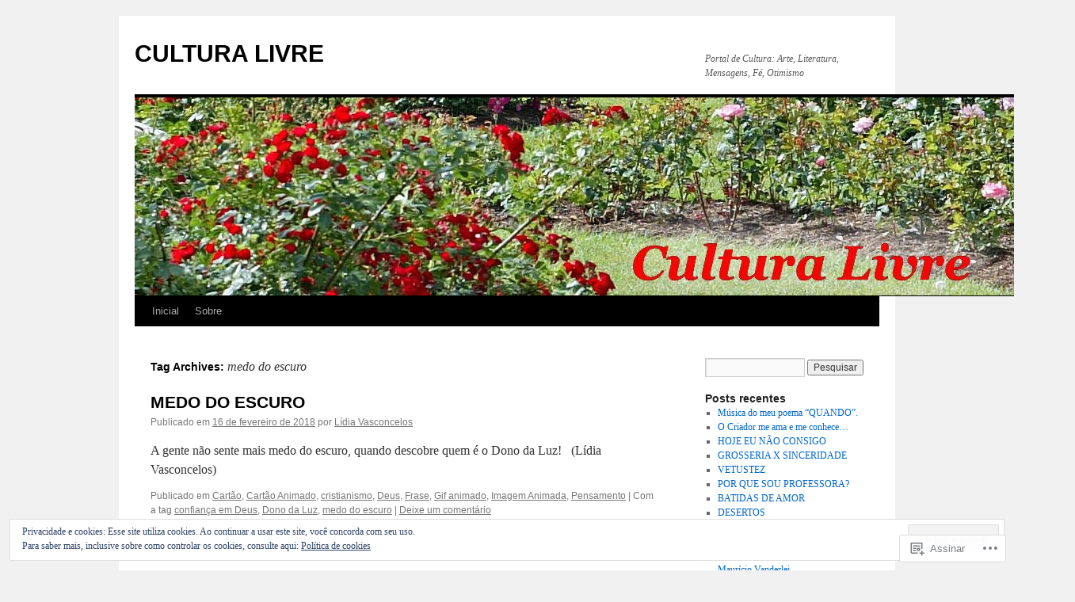

--- FILE ---
content_type: text/html; charset=UTF-8
request_url: https://culturalivre.net/tag/medo-do-escuro/
body_size: 25903
content:
<!DOCTYPE html>
<html lang="pt-BR">
<head>
<meta charset="UTF-8" />
<title>
medo do escuro | CULTURA LIVRE</title>
<link rel="profile" href="https://gmpg.org/xfn/11" />
<link rel="stylesheet" type="text/css" media="all" href="https://s0.wp.com/wp-content/themes/pub/twentyten/style.css?m=1659017451i&amp;ver=20190507" />
<link rel="pingback" href="https://culturalivre.net/xmlrpc.php">
<meta name='robots' content='max-image-preview:large' />

<!-- Async WordPress.com Remote Login -->
<script id="wpcom_remote_login_js">
var wpcom_remote_login_extra_auth = '';
function wpcom_remote_login_remove_dom_node_id( element_id ) {
	var dom_node = document.getElementById( element_id );
	if ( dom_node ) { dom_node.parentNode.removeChild( dom_node ); }
}
function wpcom_remote_login_remove_dom_node_classes( class_name ) {
	var dom_nodes = document.querySelectorAll( '.' + class_name );
	for ( var i = 0; i < dom_nodes.length; i++ ) {
		dom_nodes[ i ].parentNode.removeChild( dom_nodes[ i ] );
	}
}
function wpcom_remote_login_final_cleanup() {
	wpcom_remote_login_remove_dom_node_classes( "wpcom_remote_login_msg" );
	wpcom_remote_login_remove_dom_node_id( "wpcom_remote_login_key" );
	wpcom_remote_login_remove_dom_node_id( "wpcom_remote_login_validate" );
	wpcom_remote_login_remove_dom_node_id( "wpcom_remote_login_js" );
	wpcom_remote_login_remove_dom_node_id( "wpcom_request_access_iframe" );
	wpcom_remote_login_remove_dom_node_id( "wpcom_request_access_styles" );
}

// Watch for messages back from the remote login
window.addEventListener( "message", function( e ) {
	if ( e.origin === "https://r-login.wordpress.com" ) {
		var data = {};
		try {
			data = JSON.parse( e.data );
		} catch( e ) {
			wpcom_remote_login_final_cleanup();
			return;
		}

		if ( data.msg === 'LOGIN' ) {
			// Clean up the login check iframe
			wpcom_remote_login_remove_dom_node_id( "wpcom_remote_login_key" );

			var id_regex = new RegExp( /^[0-9]+$/ );
			var token_regex = new RegExp( /^.*|.*|.*$/ );
			if (
				token_regex.test( data.token )
				&& id_regex.test( data.wpcomid )
			) {
				// We have everything we need to ask for a login
				var script = document.createElement( "script" );
				script.setAttribute( "id", "wpcom_remote_login_validate" );
				script.src = '/remote-login.php?wpcom_remote_login=validate'
					+ '&wpcomid=' + data.wpcomid
					+ '&token=' + encodeURIComponent( data.token )
					+ '&host=' + window.location.protocol
					+ '//' + window.location.hostname
					+ '&postid=1548'
					+ '&is_singular=';
				document.body.appendChild( script );
			}

			return;
		}

		// Safari ITP, not logged in, so redirect
		if ( data.msg === 'LOGIN-REDIRECT' ) {
			window.location = 'https://wordpress.com/log-in?redirect_to=' + window.location.href;
			return;
		}

		// Safari ITP, storage access failed, remove the request
		if ( data.msg === 'LOGIN-REMOVE' ) {
			var css_zap = 'html { -webkit-transition: margin-top 1s; transition: margin-top 1s; } /* 9001 */ html { margin-top: 0 !important; } * html body { margin-top: 0 !important; } @media screen and ( max-width: 782px ) { html { margin-top: 0 !important; } * html body { margin-top: 0 !important; } }';
			var style_zap = document.createElement( 'style' );
			style_zap.type = 'text/css';
			style_zap.appendChild( document.createTextNode( css_zap ) );
			document.body.appendChild( style_zap );

			var e = document.getElementById( 'wpcom_request_access_iframe' );
			e.parentNode.removeChild( e );

			document.cookie = 'wordpress_com_login_access=denied; path=/; max-age=31536000';

			return;
		}

		// Safari ITP
		if ( data.msg === 'REQUEST_ACCESS' ) {
			console.log( 'request access: safari' );

			// Check ITP iframe enable/disable knob
			if ( wpcom_remote_login_extra_auth !== 'safari_itp_iframe' ) {
				return;
			}

			// If we are in a "private window" there is no ITP.
			var private_window = false;
			try {
				var opendb = window.openDatabase( null, null, null, null );
			} catch( e ) {
				private_window = true;
			}

			if ( private_window ) {
				console.log( 'private window' );
				return;
			}

			var iframe = document.createElement( 'iframe' );
			iframe.id = 'wpcom_request_access_iframe';
			iframe.setAttribute( 'scrolling', 'no' );
			iframe.setAttribute( 'sandbox', 'allow-storage-access-by-user-activation allow-scripts allow-same-origin allow-top-navigation-by-user-activation' );
			iframe.src = 'https://r-login.wordpress.com/remote-login.php?wpcom_remote_login=request_access&origin=' + encodeURIComponent( data.origin ) + '&wpcomid=' + encodeURIComponent( data.wpcomid );

			var css = 'html { -webkit-transition: margin-top 1s; transition: margin-top 1s; } /* 9001 */ html { margin-top: 46px !important; } * html body { margin-top: 46px !important; } @media screen and ( max-width: 660px ) { html { margin-top: 71px !important; } * html body { margin-top: 71px !important; } #wpcom_request_access_iframe { display: block; height: 71px !important; } } #wpcom_request_access_iframe { border: 0px; height: 46px; position: fixed; top: 0; left: 0; width: 100%; min-width: 100%; z-index: 99999; background: #23282d; } ';

			var style = document.createElement( 'style' );
			style.type = 'text/css';
			style.id = 'wpcom_request_access_styles';
			style.appendChild( document.createTextNode( css ) );
			document.body.appendChild( style );

			document.body.appendChild( iframe );
		}

		if ( data.msg === 'DONE' ) {
			wpcom_remote_login_final_cleanup();
		}
	}
}, false );

// Inject the remote login iframe after the page has had a chance to load
// more critical resources
window.addEventListener( "DOMContentLoaded", function( e ) {
	var iframe = document.createElement( "iframe" );
	iframe.style.display = "none";
	iframe.setAttribute( "scrolling", "no" );
	iframe.setAttribute( "id", "wpcom_remote_login_key" );
	iframe.src = "https://r-login.wordpress.com/remote-login.php"
		+ "?wpcom_remote_login=key"
		+ "&origin=aHR0cHM6Ly9jdWx0dXJhbGl2cmUubmV0"
		+ "&wpcomid=98973100"
		+ "&time=" + Math.floor( Date.now() / 1000 );
	document.body.appendChild( iframe );
}, false );
</script>
<link rel='dns-prefetch' href='//s0.wp.com' />
<link rel='dns-prefetch' href='//af.pubmine.com' />
<link rel="alternate" type="application/rss+xml" title="Feed para CULTURA LIVRE &raquo;" href="https://culturalivre.net/feed/" />
<link rel="alternate" type="application/rss+xml" title="Feed de comentários para CULTURA LIVRE &raquo;" href="https://culturalivre.net/comments/feed/" />
<link rel="alternate" type="application/rss+xml" title="Feed de tag para CULTURA LIVRE &raquo; medo do escuro" href="https://culturalivre.net/tag/medo-do-escuro/feed/" />
	<script type="text/javascript">
		/* <![CDATA[ */
		function addLoadEvent(func) {
			var oldonload = window.onload;
			if (typeof window.onload != 'function') {
				window.onload = func;
			} else {
				window.onload = function () {
					oldonload();
					func();
				}
			}
		}
		/* ]]> */
	</script>
	<link crossorigin='anonymous' rel='stylesheet' id='all-css-0-1' href='/wp-content/mu-plugins/widgets/eu-cookie-law/templates/style.css?m=1642463000i&cssminify=yes' type='text/css' media='all' />
<style id='wp-emoji-styles-inline-css'>

	img.wp-smiley, img.emoji {
		display: inline !important;
		border: none !important;
		box-shadow: none !important;
		height: 1em !important;
		width: 1em !important;
		margin: 0 0.07em !important;
		vertical-align: -0.1em !important;
		background: none !important;
		padding: 0 !important;
	}
/*# sourceURL=wp-emoji-styles-inline-css */
</style>
<link crossorigin='anonymous' rel='stylesheet' id='all-css-2-1' href='/wp-content/plugins/gutenberg-core/v22.4.0/build/styles/block-library/style.min.css?m=1768935615i&cssminify=yes' type='text/css' media='all' />
<style id='wp-block-library-inline-css'>
.has-text-align-justify {
	text-align:justify;
}
.has-text-align-justify{text-align:justify;}

/*# sourceURL=wp-block-library-inline-css */
</style><style id='global-styles-inline-css'>
:root{--wp--preset--aspect-ratio--square: 1;--wp--preset--aspect-ratio--4-3: 4/3;--wp--preset--aspect-ratio--3-4: 3/4;--wp--preset--aspect-ratio--3-2: 3/2;--wp--preset--aspect-ratio--2-3: 2/3;--wp--preset--aspect-ratio--16-9: 16/9;--wp--preset--aspect-ratio--9-16: 9/16;--wp--preset--color--black: #000;--wp--preset--color--cyan-bluish-gray: #abb8c3;--wp--preset--color--white: #fff;--wp--preset--color--pale-pink: #f78da7;--wp--preset--color--vivid-red: #cf2e2e;--wp--preset--color--luminous-vivid-orange: #ff6900;--wp--preset--color--luminous-vivid-amber: #fcb900;--wp--preset--color--light-green-cyan: #7bdcb5;--wp--preset--color--vivid-green-cyan: #00d084;--wp--preset--color--pale-cyan-blue: #8ed1fc;--wp--preset--color--vivid-cyan-blue: #0693e3;--wp--preset--color--vivid-purple: #9b51e0;--wp--preset--color--blue: #0066cc;--wp--preset--color--medium-gray: #666;--wp--preset--color--light-gray: #f1f1f1;--wp--preset--gradient--vivid-cyan-blue-to-vivid-purple: linear-gradient(135deg,rgb(6,147,227) 0%,rgb(155,81,224) 100%);--wp--preset--gradient--light-green-cyan-to-vivid-green-cyan: linear-gradient(135deg,rgb(122,220,180) 0%,rgb(0,208,130) 100%);--wp--preset--gradient--luminous-vivid-amber-to-luminous-vivid-orange: linear-gradient(135deg,rgb(252,185,0) 0%,rgb(255,105,0) 100%);--wp--preset--gradient--luminous-vivid-orange-to-vivid-red: linear-gradient(135deg,rgb(255,105,0) 0%,rgb(207,46,46) 100%);--wp--preset--gradient--very-light-gray-to-cyan-bluish-gray: linear-gradient(135deg,rgb(238,238,238) 0%,rgb(169,184,195) 100%);--wp--preset--gradient--cool-to-warm-spectrum: linear-gradient(135deg,rgb(74,234,220) 0%,rgb(151,120,209) 20%,rgb(207,42,186) 40%,rgb(238,44,130) 60%,rgb(251,105,98) 80%,rgb(254,248,76) 100%);--wp--preset--gradient--blush-light-purple: linear-gradient(135deg,rgb(255,206,236) 0%,rgb(152,150,240) 100%);--wp--preset--gradient--blush-bordeaux: linear-gradient(135deg,rgb(254,205,165) 0%,rgb(254,45,45) 50%,rgb(107,0,62) 100%);--wp--preset--gradient--luminous-dusk: linear-gradient(135deg,rgb(255,203,112) 0%,rgb(199,81,192) 50%,rgb(65,88,208) 100%);--wp--preset--gradient--pale-ocean: linear-gradient(135deg,rgb(255,245,203) 0%,rgb(182,227,212) 50%,rgb(51,167,181) 100%);--wp--preset--gradient--electric-grass: linear-gradient(135deg,rgb(202,248,128) 0%,rgb(113,206,126) 100%);--wp--preset--gradient--midnight: linear-gradient(135deg,rgb(2,3,129) 0%,rgb(40,116,252) 100%);--wp--preset--font-size--small: 13px;--wp--preset--font-size--medium: 20px;--wp--preset--font-size--large: 36px;--wp--preset--font-size--x-large: 42px;--wp--preset--font-family--albert-sans: 'Albert Sans', sans-serif;--wp--preset--font-family--alegreya: Alegreya, serif;--wp--preset--font-family--arvo: Arvo, serif;--wp--preset--font-family--bodoni-moda: 'Bodoni Moda', serif;--wp--preset--font-family--bricolage-grotesque: 'Bricolage Grotesque', sans-serif;--wp--preset--font-family--cabin: Cabin, sans-serif;--wp--preset--font-family--chivo: Chivo, sans-serif;--wp--preset--font-family--commissioner: Commissioner, sans-serif;--wp--preset--font-family--cormorant: Cormorant, serif;--wp--preset--font-family--courier-prime: 'Courier Prime', monospace;--wp--preset--font-family--crimson-pro: 'Crimson Pro', serif;--wp--preset--font-family--dm-mono: 'DM Mono', monospace;--wp--preset--font-family--dm-sans: 'DM Sans', sans-serif;--wp--preset--font-family--dm-serif-display: 'DM Serif Display', serif;--wp--preset--font-family--domine: Domine, serif;--wp--preset--font-family--eb-garamond: 'EB Garamond', serif;--wp--preset--font-family--epilogue: Epilogue, sans-serif;--wp--preset--font-family--fahkwang: Fahkwang, sans-serif;--wp--preset--font-family--figtree: Figtree, sans-serif;--wp--preset--font-family--fira-sans: 'Fira Sans', sans-serif;--wp--preset--font-family--fjalla-one: 'Fjalla One', sans-serif;--wp--preset--font-family--fraunces: Fraunces, serif;--wp--preset--font-family--gabarito: Gabarito, system-ui;--wp--preset--font-family--ibm-plex-mono: 'IBM Plex Mono', monospace;--wp--preset--font-family--ibm-plex-sans: 'IBM Plex Sans', sans-serif;--wp--preset--font-family--ibarra-real-nova: 'Ibarra Real Nova', serif;--wp--preset--font-family--instrument-serif: 'Instrument Serif', serif;--wp--preset--font-family--inter: Inter, sans-serif;--wp--preset--font-family--josefin-sans: 'Josefin Sans', sans-serif;--wp--preset--font-family--jost: Jost, sans-serif;--wp--preset--font-family--libre-baskerville: 'Libre Baskerville', serif;--wp--preset--font-family--libre-franklin: 'Libre Franklin', sans-serif;--wp--preset--font-family--literata: Literata, serif;--wp--preset--font-family--lora: Lora, serif;--wp--preset--font-family--merriweather: Merriweather, serif;--wp--preset--font-family--montserrat: Montserrat, sans-serif;--wp--preset--font-family--newsreader: Newsreader, serif;--wp--preset--font-family--noto-sans-mono: 'Noto Sans Mono', sans-serif;--wp--preset--font-family--nunito: Nunito, sans-serif;--wp--preset--font-family--open-sans: 'Open Sans', sans-serif;--wp--preset--font-family--overpass: Overpass, sans-serif;--wp--preset--font-family--pt-serif: 'PT Serif', serif;--wp--preset--font-family--petrona: Petrona, serif;--wp--preset--font-family--piazzolla: Piazzolla, serif;--wp--preset--font-family--playfair-display: 'Playfair Display', serif;--wp--preset--font-family--plus-jakarta-sans: 'Plus Jakarta Sans', sans-serif;--wp--preset--font-family--poppins: Poppins, sans-serif;--wp--preset--font-family--raleway: Raleway, sans-serif;--wp--preset--font-family--roboto: Roboto, sans-serif;--wp--preset--font-family--roboto-slab: 'Roboto Slab', serif;--wp--preset--font-family--rubik: Rubik, sans-serif;--wp--preset--font-family--rufina: Rufina, serif;--wp--preset--font-family--sora: Sora, sans-serif;--wp--preset--font-family--source-sans-3: 'Source Sans 3', sans-serif;--wp--preset--font-family--source-serif-4: 'Source Serif 4', serif;--wp--preset--font-family--space-mono: 'Space Mono', monospace;--wp--preset--font-family--syne: Syne, sans-serif;--wp--preset--font-family--texturina: Texturina, serif;--wp--preset--font-family--urbanist: Urbanist, sans-serif;--wp--preset--font-family--work-sans: 'Work Sans', sans-serif;--wp--preset--spacing--20: 0.44rem;--wp--preset--spacing--30: 0.67rem;--wp--preset--spacing--40: 1rem;--wp--preset--spacing--50: 1.5rem;--wp--preset--spacing--60: 2.25rem;--wp--preset--spacing--70: 3.38rem;--wp--preset--spacing--80: 5.06rem;--wp--preset--shadow--natural: 6px 6px 9px rgba(0, 0, 0, 0.2);--wp--preset--shadow--deep: 12px 12px 50px rgba(0, 0, 0, 0.4);--wp--preset--shadow--sharp: 6px 6px 0px rgba(0, 0, 0, 0.2);--wp--preset--shadow--outlined: 6px 6px 0px -3px rgb(255, 255, 255), 6px 6px rgb(0, 0, 0);--wp--preset--shadow--crisp: 6px 6px 0px rgb(0, 0, 0);}:where(body) { margin: 0; }:where(.is-layout-flex){gap: 0.5em;}:where(.is-layout-grid){gap: 0.5em;}body .is-layout-flex{display: flex;}.is-layout-flex{flex-wrap: wrap;align-items: center;}.is-layout-flex > :is(*, div){margin: 0;}body .is-layout-grid{display: grid;}.is-layout-grid > :is(*, div){margin: 0;}body{padding-top: 0px;padding-right: 0px;padding-bottom: 0px;padding-left: 0px;}a:where(:not(.wp-element-button)){text-decoration: underline;}:root :where(.wp-element-button, .wp-block-button__link){background-color: #32373c;border-width: 0;color: #fff;font-family: inherit;font-size: inherit;font-style: inherit;font-weight: inherit;letter-spacing: inherit;line-height: inherit;padding-top: calc(0.667em + 2px);padding-right: calc(1.333em + 2px);padding-bottom: calc(0.667em + 2px);padding-left: calc(1.333em + 2px);text-decoration: none;text-transform: inherit;}.has-black-color{color: var(--wp--preset--color--black) !important;}.has-cyan-bluish-gray-color{color: var(--wp--preset--color--cyan-bluish-gray) !important;}.has-white-color{color: var(--wp--preset--color--white) !important;}.has-pale-pink-color{color: var(--wp--preset--color--pale-pink) !important;}.has-vivid-red-color{color: var(--wp--preset--color--vivid-red) !important;}.has-luminous-vivid-orange-color{color: var(--wp--preset--color--luminous-vivid-orange) !important;}.has-luminous-vivid-amber-color{color: var(--wp--preset--color--luminous-vivid-amber) !important;}.has-light-green-cyan-color{color: var(--wp--preset--color--light-green-cyan) !important;}.has-vivid-green-cyan-color{color: var(--wp--preset--color--vivid-green-cyan) !important;}.has-pale-cyan-blue-color{color: var(--wp--preset--color--pale-cyan-blue) !important;}.has-vivid-cyan-blue-color{color: var(--wp--preset--color--vivid-cyan-blue) !important;}.has-vivid-purple-color{color: var(--wp--preset--color--vivid-purple) !important;}.has-blue-color{color: var(--wp--preset--color--blue) !important;}.has-medium-gray-color{color: var(--wp--preset--color--medium-gray) !important;}.has-light-gray-color{color: var(--wp--preset--color--light-gray) !important;}.has-black-background-color{background-color: var(--wp--preset--color--black) !important;}.has-cyan-bluish-gray-background-color{background-color: var(--wp--preset--color--cyan-bluish-gray) !important;}.has-white-background-color{background-color: var(--wp--preset--color--white) !important;}.has-pale-pink-background-color{background-color: var(--wp--preset--color--pale-pink) !important;}.has-vivid-red-background-color{background-color: var(--wp--preset--color--vivid-red) !important;}.has-luminous-vivid-orange-background-color{background-color: var(--wp--preset--color--luminous-vivid-orange) !important;}.has-luminous-vivid-amber-background-color{background-color: var(--wp--preset--color--luminous-vivid-amber) !important;}.has-light-green-cyan-background-color{background-color: var(--wp--preset--color--light-green-cyan) !important;}.has-vivid-green-cyan-background-color{background-color: var(--wp--preset--color--vivid-green-cyan) !important;}.has-pale-cyan-blue-background-color{background-color: var(--wp--preset--color--pale-cyan-blue) !important;}.has-vivid-cyan-blue-background-color{background-color: var(--wp--preset--color--vivid-cyan-blue) !important;}.has-vivid-purple-background-color{background-color: var(--wp--preset--color--vivid-purple) !important;}.has-blue-background-color{background-color: var(--wp--preset--color--blue) !important;}.has-medium-gray-background-color{background-color: var(--wp--preset--color--medium-gray) !important;}.has-light-gray-background-color{background-color: var(--wp--preset--color--light-gray) !important;}.has-black-border-color{border-color: var(--wp--preset--color--black) !important;}.has-cyan-bluish-gray-border-color{border-color: var(--wp--preset--color--cyan-bluish-gray) !important;}.has-white-border-color{border-color: var(--wp--preset--color--white) !important;}.has-pale-pink-border-color{border-color: var(--wp--preset--color--pale-pink) !important;}.has-vivid-red-border-color{border-color: var(--wp--preset--color--vivid-red) !important;}.has-luminous-vivid-orange-border-color{border-color: var(--wp--preset--color--luminous-vivid-orange) !important;}.has-luminous-vivid-amber-border-color{border-color: var(--wp--preset--color--luminous-vivid-amber) !important;}.has-light-green-cyan-border-color{border-color: var(--wp--preset--color--light-green-cyan) !important;}.has-vivid-green-cyan-border-color{border-color: var(--wp--preset--color--vivid-green-cyan) !important;}.has-pale-cyan-blue-border-color{border-color: var(--wp--preset--color--pale-cyan-blue) !important;}.has-vivid-cyan-blue-border-color{border-color: var(--wp--preset--color--vivid-cyan-blue) !important;}.has-vivid-purple-border-color{border-color: var(--wp--preset--color--vivid-purple) !important;}.has-blue-border-color{border-color: var(--wp--preset--color--blue) !important;}.has-medium-gray-border-color{border-color: var(--wp--preset--color--medium-gray) !important;}.has-light-gray-border-color{border-color: var(--wp--preset--color--light-gray) !important;}.has-vivid-cyan-blue-to-vivid-purple-gradient-background{background: var(--wp--preset--gradient--vivid-cyan-blue-to-vivid-purple) !important;}.has-light-green-cyan-to-vivid-green-cyan-gradient-background{background: var(--wp--preset--gradient--light-green-cyan-to-vivid-green-cyan) !important;}.has-luminous-vivid-amber-to-luminous-vivid-orange-gradient-background{background: var(--wp--preset--gradient--luminous-vivid-amber-to-luminous-vivid-orange) !important;}.has-luminous-vivid-orange-to-vivid-red-gradient-background{background: var(--wp--preset--gradient--luminous-vivid-orange-to-vivid-red) !important;}.has-very-light-gray-to-cyan-bluish-gray-gradient-background{background: var(--wp--preset--gradient--very-light-gray-to-cyan-bluish-gray) !important;}.has-cool-to-warm-spectrum-gradient-background{background: var(--wp--preset--gradient--cool-to-warm-spectrum) !important;}.has-blush-light-purple-gradient-background{background: var(--wp--preset--gradient--blush-light-purple) !important;}.has-blush-bordeaux-gradient-background{background: var(--wp--preset--gradient--blush-bordeaux) !important;}.has-luminous-dusk-gradient-background{background: var(--wp--preset--gradient--luminous-dusk) !important;}.has-pale-ocean-gradient-background{background: var(--wp--preset--gradient--pale-ocean) !important;}.has-electric-grass-gradient-background{background: var(--wp--preset--gradient--electric-grass) !important;}.has-midnight-gradient-background{background: var(--wp--preset--gradient--midnight) !important;}.has-small-font-size{font-size: var(--wp--preset--font-size--small) !important;}.has-medium-font-size{font-size: var(--wp--preset--font-size--medium) !important;}.has-large-font-size{font-size: var(--wp--preset--font-size--large) !important;}.has-x-large-font-size{font-size: var(--wp--preset--font-size--x-large) !important;}.has-albert-sans-font-family{font-family: var(--wp--preset--font-family--albert-sans) !important;}.has-alegreya-font-family{font-family: var(--wp--preset--font-family--alegreya) !important;}.has-arvo-font-family{font-family: var(--wp--preset--font-family--arvo) !important;}.has-bodoni-moda-font-family{font-family: var(--wp--preset--font-family--bodoni-moda) !important;}.has-bricolage-grotesque-font-family{font-family: var(--wp--preset--font-family--bricolage-grotesque) !important;}.has-cabin-font-family{font-family: var(--wp--preset--font-family--cabin) !important;}.has-chivo-font-family{font-family: var(--wp--preset--font-family--chivo) !important;}.has-commissioner-font-family{font-family: var(--wp--preset--font-family--commissioner) !important;}.has-cormorant-font-family{font-family: var(--wp--preset--font-family--cormorant) !important;}.has-courier-prime-font-family{font-family: var(--wp--preset--font-family--courier-prime) !important;}.has-crimson-pro-font-family{font-family: var(--wp--preset--font-family--crimson-pro) !important;}.has-dm-mono-font-family{font-family: var(--wp--preset--font-family--dm-mono) !important;}.has-dm-sans-font-family{font-family: var(--wp--preset--font-family--dm-sans) !important;}.has-dm-serif-display-font-family{font-family: var(--wp--preset--font-family--dm-serif-display) !important;}.has-domine-font-family{font-family: var(--wp--preset--font-family--domine) !important;}.has-eb-garamond-font-family{font-family: var(--wp--preset--font-family--eb-garamond) !important;}.has-epilogue-font-family{font-family: var(--wp--preset--font-family--epilogue) !important;}.has-fahkwang-font-family{font-family: var(--wp--preset--font-family--fahkwang) !important;}.has-figtree-font-family{font-family: var(--wp--preset--font-family--figtree) !important;}.has-fira-sans-font-family{font-family: var(--wp--preset--font-family--fira-sans) !important;}.has-fjalla-one-font-family{font-family: var(--wp--preset--font-family--fjalla-one) !important;}.has-fraunces-font-family{font-family: var(--wp--preset--font-family--fraunces) !important;}.has-gabarito-font-family{font-family: var(--wp--preset--font-family--gabarito) !important;}.has-ibm-plex-mono-font-family{font-family: var(--wp--preset--font-family--ibm-plex-mono) !important;}.has-ibm-plex-sans-font-family{font-family: var(--wp--preset--font-family--ibm-plex-sans) !important;}.has-ibarra-real-nova-font-family{font-family: var(--wp--preset--font-family--ibarra-real-nova) !important;}.has-instrument-serif-font-family{font-family: var(--wp--preset--font-family--instrument-serif) !important;}.has-inter-font-family{font-family: var(--wp--preset--font-family--inter) !important;}.has-josefin-sans-font-family{font-family: var(--wp--preset--font-family--josefin-sans) !important;}.has-jost-font-family{font-family: var(--wp--preset--font-family--jost) !important;}.has-libre-baskerville-font-family{font-family: var(--wp--preset--font-family--libre-baskerville) !important;}.has-libre-franklin-font-family{font-family: var(--wp--preset--font-family--libre-franklin) !important;}.has-literata-font-family{font-family: var(--wp--preset--font-family--literata) !important;}.has-lora-font-family{font-family: var(--wp--preset--font-family--lora) !important;}.has-merriweather-font-family{font-family: var(--wp--preset--font-family--merriweather) !important;}.has-montserrat-font-family{font-family: var(--wp--preset--font-family--montserrat) !important;}.has-newsreader-font-family{font-family: var(--wp--preset--font-family--newsreader) !important;}.has-noto-sans-mono-font-family{font-family: var(--wp--preset--font-family--noto-sans-mono) !important;}.has-nunito-font-family{font-family: var(--wp--preset--font-family--nunito) !important;}.has-open-sans-font-family{font-family: var(--wp--preset--font-family--open-sans) !important;}.has-overpass-font-family{font-family: var(--wp--preset--font-family--overpass) !important;}.has-pt-serif-font-family{font-family: var(--wp--preset--font-family--pt-serif) !important;}.has-petrona-font-family{font-family: var(--wp--preset--font-family--petrona) !important;}.has-piazzolla-font-family{font-family: var(--wp--preset--font-family--piazzolla) !important;}.has-playfair-display-font-family{font-family: var(--wp--preset--font-family--playfair-display) !important;}.has-plus-jakarta-sans-font-family{font-family: var(--wp--preset--font-family--plus-jakarta-sans) !important;}.has-poppins-font-family{font-family: var(--wp--preset--font-family--poppins) !important;}.has-raleway-font-family{font-family: var(--wp--preset--font-family--raleway) !important;}.has-roboto-font-family{font-family: var(--wp--preset--font-family--roboto) !important;}.has-roboto-slab-font-family{font-family: var(--wp--preset--font-family--roboto-slab) !important;}.has-rubik-font-family{font-family: var(--wp--preset--font-family--rubik) !important;}.has-rufina-font-family{font-family: var(--wp--preset--font-family--rufina) !important;}.has-sora-font-family{font-family: var(--wp--preset--font-family--sora) !important;}.has-source-sans-3-font-family{font-family: var(--wp--preset--font-family--source-sans-3) !important;}.has-source-serif-4-font-family{font-family: var(--wp--preset--font-family--source-serif-4) !important;}.has-space-mono-font-family{font-family: var(--wp--preset--font-family--space-mono) !important;}.has-syne-font-family{font-family: var(--wp--preset--font-family--syne) !important;}.has-texturina-font-family{font-family: var(--wp--preset--font-family--texturina) !important;}.has-urbanist-font-family{font-family: var(--wp--preset--font-family--urbanist) !important;}.has-work-sans-font-family{font-family: var(--wp--preset--font-family--work-sans) !important;}
/*# sourceURL=global-styles-inline-css */
</style>

<style id='classic-theme-styles-inline-css'>
.wp-block-button__link{background-color:#32373c;border-radius:9999px;box-shadow:none;color:#fff;font-size:1.125em;padding:calc(.667em + 2px) calc(1.333em + 2px);text-decoration:none}.wp-block-file__button{background:#32373c;color:#fff}.wp-block-accordion-heading{margin:0}.wp-block-accordion-heading__toggle{background-color:inherit!important;color:inherit!important}.wp-block-accordion-heading__toggle:not(:focus-visible){outline:none}.wp-block-accordion-heading__toggle:focus,.wp-block-accordion-heading__toggle:hover{background-color:inherit!important;border:none;box-shadow:none;color:inherit;padding:var(--wp--preset--spacing--20,1em) 0;text-decoration:none}.wp-block-accordion-heading__toggle:focus-visible{outline:auto;outline-offset:0}
/*# sourceURL=/wp-content/plugins/gutenberg-core/v22.4.0/build/styles/block-library/classic.min.css */
</style>
<link crossorigin='anonymous' rel='stylesheet' id='all-css-4-1' href='/_static/??-eJyNj+sOgjAMhV/I0oBG8YfxWdioON0t65Dw9hZIvMSE+KdpT853doZDBB18Jp8x2r4znlEHZYO+M1ZFWRclsHHREiR6FDtsDeeXAziPlgrNvMGPINfDOyuR6C42eXI4ak1DlpzY1rAhCgNKxUTMINOZ3kG+Csg/3CJj7BXmQYRRVFwK/uedfwHzm2ulEkloJ2uH4vo416COAkiVJpvgvw642MakCT27U7mvy3pbVcfD7QlstJXp&cssminify=yes' type='text/css' media='all' />
<style id='jetpack-global-styles-frontend-style-inline-css'>
:root { --font-headings: unset; --font-base: unset; --font-headings-default: -apple-system,BlinkMacSystemFont,"Segoe UI",Roboto,Oxygen-Sans,Ubuntu,Cantarell,"Helvetica Neue",sans-serif; --font-base-default: -apple-system,BlinkMacSystemFont,"Segoe UI",Roboto,Oxygen-Sans,Ubuntu,Cantarell,"Helvetica Neue",sans-serif;}
/*# sourceURL=jetpack-global-styles-frontend-style-inline-css */
</style>
<link crossorigin='anonymous' rel='stylesheet' id='all-css-6-1' href='/wp-content/themes/h4/global.css?m=1420737423i&cssminify=yes' type='text/css' media='all' />
<script type="text/javascript" id="wpcom-actionbar-placeholder-js-extra">
/* <![CDATA[ */
var actionbardata = {"siteID":"98973100","postID":"0","siteURL":"https://culturalivre.net","xhrURL":"https://culturalivre.net/wp-admin/admin-ajax.php","nonce":"199f90c4eb","isLoggedIn":"","statusMessage":"","subsEmailDefault":"instantly","proxyScriptUrl":"https://s0.wp.com/wp-content/js/wpcom-proxy-request.js?m=1513050504i&amp;ver=20211021","i18n":{"followedText":"Novas publica\u00e7\u00f5es deste site agora aparecer\u00e3o no seu \u003Ca href=\"https://wordpress.com/reader\"\u003ELeitor\u003C/a\u003E","foldBar":"Esconder esta barra","unfoldBar":"Mostrar esta barra","shortLinkCopied":"Link curto copiado."}};
//# sourceURL=wpcom-actionbar-placeholder-js-extra
/* ]]> */
</script>
<script type="text/javascript" id="jetpack-mu-wpcom-settings-js-before">
/* <![CDATA[ */
var JETPACK_MU_WPCOM_SETTINGS = {"assetsUrl":"https://s0.wp.com/wp-content/mu-plugins/jetpack-mu-wpcom-plugin/moon/jetpack_vendor/automattic/jetpack-mu-wpcom/src/build/"};
//# sourceURL=jetpack-mu-wpcom-settings-js-before
/* ]]> */
</script>
<script crossorigin='anonymous' type='text/javascript'  src='/_static/??/wp-content/js/rlt-proxy.js,/wp-content/blog-plugins/wordads-classes/js/cmp/v2/cmp-non-gdpr.js?m=1720530689j'></script>
<script type="text/javascript" id="rlt-proxy-js-after">
/* <![CDATA[ */
	rltInitialize( {"token":null,"iframeOrigins":["https:\/\/widgets.wp.com"]} );
//# sourceURL=rlt-proxy-js-after
/* ]]> */
</script>
<link rel="EditURI" type="application/rsd+xml" title="RSD" href="https://orizacultura.wordpress.com/xmlrpc.php?rsd" />
<meta name="generator" content="WordPress.com" />

<!-- Jetpack Open Graph Tags -->
<meta property="og:type" content="website" />
<meta property="og:title" content="medo do escuro &#8211; CULTURA LIVRE" />
<meta property="og:url" content="https://culturalivre.net/tag/medo-do-escuro/" />
<meta property="og:site_name" content="CULTURA LIVRE" />
<meta property="og:image" content="https://s0.wp.com/i/blank.jpg?m=1383295312i" />
<meta property="og:image:width" content="200" />
<meta property="og:image:height" content="200" />
<meta property="og:image:alt" content="" />
<meta property="og:locale" content="pt_BR" />

<!-- End Jetpack Open Graph Tags -->
<link rel="shortcut icon" type="image/x-icon" href="https://s0.wp.com/i/favicon.ico?m=1713425267i" sizes="16x16 24x24 32x32 48x48" />
<link rel="icon" type="image/x-icon" href="https://s0.wp.com/i/favicon.ico?m=1713425267i" sizes="16x16 24x24 32x32 48x48" />
<link rel="apple-touch-icon" href="https://s0.wp.com/i/webclip.png?m=1713868326i" />
<link rel='openid.server' href='https://culturalivre.net/?openidserver=1' />
<link rel='openid.delegate' href='https://culturalivre.net/' />
<link rel="search" type="application/opensearchdescription+xml" href="https://culturalivre.net/osd.xml" title="CULTURA LIVRE" />
<link rel="search" type="application/opensearchdescription+xml" href="https://s1.wp.com/opensearch.xml" title="WordPress.com" />
		<style type="text/css">
			.recentcomments a {
				display: inline !important;
				padding: 0 !important;
				margin: 0 !important;
			}

			table.recentcommentsavatartop img.avatar, table.recentcommentsavatarend img.avatar {
				border: 0px;
				margin: 0;
			}

			table.recentcommentsavatartop a, table.recentcommentsavatarend a {
				border: 0px !important;
				background-color: transparent !important;
			}

			td.recentcommentsavatarend, td.recentcommentsavatartop {
				padding: 0px 0px 1px 0px;
				margin: 0px;
			}

			td.recentcommentstextend {
				border: none !important;
				padding: 0px 0px 2px 10px;
			}

			.rtl td.recentcommentstextend {
				padding: 0px 10px 2px 0px;
			}

			td.recentcommentstexttop {
				border: none;
				padding: 0px 0px 0px 10px;
			}

			.rtl td.recentcommentstexttop {
				padding: 0px 10px 0px 0px;
			}
		</style>
		<meta name="description" content="Posts sobre medo do escuro escritos por Lídia Vasconcelos" />
<script type="text/javascript">
/* <![CDATA[ */
var wa_client = {}; wa_client.cmd = []; wa_client.config = { 'blog_id': 98973100, 'blog_language': 'pt', 'is_wordads': false, 'hosting_type': 0, 'afp_account_id': null, 'afp_host_id': 5038568878849053, 'theme': 'pub/twentyten', '_': { 'title': 'Publicidade', 'privacy_settings': 'Configurações de privacidade' }, 'formats': [ 'belowpost', 'bottom_sticky', 'sidebar_sticky_right', 'sidebar', 'gutenberg_rectangle', 'gutenberg_leaderboard', 'gutenberg_mobile_leaderboard', 'gutenberg_skyscraper' ] };
/* ]]> */
</script>
		<script type="text/javascript">

			window.doNotSellCallback = function() {

				var linkElements = [
					'a[href="https://wordpress.com/?ref=footer_blog"]',
					'a[href="https://wordpress.com/?ref=footer_website"]',
					'a[href="https://wordpress.com/?ref=vertical_footer"]',
					'a[href^="https://wordpress.com/?ref=footer_segment_"]',
				].join(',');

				var dnsLink = document.createElement( 'a' );
				dnsLink.href = 'https://wordpress.com/pt-br/advertising-program-optout/';
				dnsLink.classList.add( 'do-not-sell-link' );
				dnsLink.rel = 'nofollow';
				dnsLink.style.marginLeft = '0.5em';
				dnsLink.textContent = 'Não venda ou compartilhe minhas informações pessoais';

				var creditLinks = document.querySelectorAll( linkElements );

				if ( 0 === creditLinks.length ) {
					return false;
				}

				Array.prototype.forEach.call( creditLinks, function( el ) {
					el.insertAdjacentElement( 'afterend', dnsLink );
				});

				return true;
			};

		</script>
		<script type="text/javascript">
	window.google_analytics_uacct = "UA-52447-2";
</script>

<script type="text/javascript">
	var _gaq = _gaq || [];
	_gaq.push(['_setAccount', 'UA-52447-2']);
	_gaq.push(['_gat._anonymizeIp']);
	_gaq.push(['_setDomainName', 'none']);
	_gaq.push(['_setAllowLinker', true]);
	_gaq.push(['_initData']);
	_gaq.push(['_trackPageview']);

	(function() {
		var ga = document.createElement('script'); ga.type = 'text/javascript'; ga.async = true;
		ga.src = ('https:' == document.location.protocol ? 'https://ssl' : 'http://www') + '.google-analytics.com/ga.js';
		(document.getElementsByTagName('head')[0] || document.getElementsByTagName('body')[0]).appendChild(ga);
	})();
</script>
<link crossorigin='anonymous' rel='stylesheet' id='all-css-0-3' href='/_static/??-eJyNjMEKgzAQBX9Ifdha9CJ+StF1KdFkN7gJ+X0RbM89zjAMSqxJJbEkhFxHnz9ODBunONN+M4Kq4O2EsHil3WDFRT4aMqvw/yHomj0baD40G/tf9BXXcApj27+ej6Hr2247ASkBO20=&cssminify=yes' type='text/css' media='all' />
</head>

<body class="archive tag tag-medo-do-escuro tag-4074177 wp-custom-logo wp-theme-pubtwentyten customizer-styles-applied jetpack-reblog-enabled">
<div id="wrapper" class="hfeed">
	<div id="header">
		<div id="masthead">
			<div id="branding" role="banner">
								<div id="site-title">
					<span>
						<a href="https://culturalivre.net/" title="CULTURA LIVRE" rel="home">CULTURA LIVRE</a>
					</span>
				</div>
				<div id="site-description">Portal de Cultura: Arte, Literatura, Mensagens, Fé, Otimismo</div>

									<a class="home-link" href="https://culturalivre.net/" title="CULTURA LIVRE" rel="home">
						<img src="https://culturalivre.net/wp-content/uploads/2015/09/cropped-copy-cultura1.jpg" width="1187" height="250" alt="" />
					</a>
								</div><!-- #branding -->

			<div id="access" role="navigation">
								<div class="skip-link screen-reader-text"><a href="#content" title="Pular para o conteúdo">Pular para o conteúdo</a></div>
				<div class="menu"><ul>
<li ><a href="https://culturalivre.net/">Inicial</a></li><li class="page_item page-item-1"><a href="https://culturalivre.net/sobre/">Sobre</a></li>
</ul></div>
			</div><!-- #access -->
		</div><!-- #masthead -->
	</div><!-- #header -->

	<div id="main">

		<div id="container">
			<div id="content" role="main">

				<h1 class="page-title">Tag Archives: <span>medo do escuro</span></h1>

				



	
			<div id="post-1548" class="post-1548 post type-post status-publish format-standard hentry category-cartao category-cartao-animado category-cristianismo category-deus category-frase category-gif-animado category-imagem-animada category-pensamento tag-confianca-em-deus tag-dono-da-luz tag-medo-do-escuro">
			<h2 class="entry-title"><a href="https://culturalivre.net/2018/02/16/medo-do-escuro/" rel="bookmark">MEDO DO ESCURO</a></h2>

			<div class="entry-meta">
				<span class="meta-prep meta-prep-author">Publicado em</span> <a href="https://culturalivre.net/2018/02/16/medo-do-escuro/" title="21:37" rel="bookmark"><span class="entry-date">16 de fevereiro de 2018</span></a> <span class="meta-sep">por</span> <span class="author vcard"><a class="url fn n" href="https://culturalivre.net/author/lidialua/" title="Ver todos os posts de Lídia Vasconcelos">Lídia Vasconcelos</a></span>			</div><!-- .entry-meta -->

					<div class="entry-summary">
				<p>A gente não sente mais medo do escuro, quando descobre quem é o Dono da Luz! &nbsp; (Lídia Vasconcelos)</p>
			</div><!-- .entry-summary -->
	
			<div class="entry-utility">
													<span class="cat-links">
						<span class="entry-utility-prep entry-utility-prep-cat-links">Publicado em</span> <a href="https://culturalivre.net/category/cartao/" rel="category tag">Cartão</a>, <a href="https://culturalivre.net/category/cartao-animado/" rel="category tag">Cartão Animado</a>, <a href="https://culturalivre.net/category/cristianismo/" rel="category tag">cristianismo</a>, <a href="https://culturalivre.net/category/deus/" rel="category tag">Deus</a>, <a href="https://culturalivre.net/category/frase/" rel="category tag">Frase</a>, <a href="https://culturalivre.net/category/gif-animado/" rel="category tag">Gif animado</a>, <a href="https://culturalivre.net/category/imagem-animada/" rel="category tag">Imagem Animada</a>, <a href="https://culturalivre.net/category/pensamento/" rel="category tag">Pensamento</a>					</span>
					<span class="meta-sep">|</span>
				
								<span class="tag-links">
					<span class="entry-utility-prep entry-utility-prep-tag-links">Com a tag </span> <a href="https://culturalivre.net/tag/confianca-em-deus/" rel="tag">confiança em Deus</a>, <a href="https://culturalivre.net/tag/dono-da-luz/" rel="tag">Dono da Luz</a>, <a href="https://culturalivre.net/tag/medo-do-escuro/" rel="tag">medo do escuro</a>				</span>
				<span class="meta-sep">|</span>
				
				<span class="comments-link"><a href="https://culturalivre.net/2018/02/16/medo-do-escuro/#respond">Deixe um comentário</a></span>

							</div><!-- .entry-utility -->
		</div><!-- #post-1548 -->

		
	

			</div><!-- #content -->
		</div><!-- #container -->


		<div id="primary" class="widget-area" role="complementary">
						<ul class="xoxo">

<li id="search-2" class="widget-container widget_search"><form role="search" method="get" id="searchform" class="searchform" action="https://culturalivre.net/">
				<div>
					<label class="screen-reader-text" for="s">Pesquisar por:</label>
					<input type="text" value="" name="s" id="s" />
					<input type="submit" id="searchsubmit" value="Pesquisar" />
				</div>
			</form></li>
		<li id="recent-posts-2" class="widget-container widget_recent_entries">
		<h3 class="widget-title">Posts recentes</h3>
		<ul>
											<li>
					<a href="https://culturalivre.net/2022/02/28/musica-do-meu-poema-quando/">Música do meu poema &#8220;QUANDO&#8221;.</a>
									</li>
											<li>
					<a href="https://culturalivre.net/2022/02/23/o-criador-me-ama-e-me-conhece/">O Criador me ama e me&nbsp;conhece&#8230;</a>
									</li>
											<li>
					<a href="https://culturalivre.net/2022/02/20/hoje-eu-nao-consigo/">HOJE EU NÃO&nbsp;CONSIGO</a>
									</li>
											<li>
					<a href="https://culturalivre.net/2022/02/08/grosseria-x-sinceridade/">GROSSERIA X SINCERIDADE</a>
									</li>
											<li>
					<a href="https://culturalivre.net/2022/02/08/vetustez/">VETUSTEZ</a>
									</li>
											<li>
					<a href="https://culturalivre.net/2022/02/08/por-que-sou-professora/">POR QUE SOU&nbsp;PROFESSORA?</a>
									</li>
											<li>
					<a href="https://culturalivre.net/2022/02/08/batidas-de-amor/">BATIDAS DE AMOR</a>
									</li>
											<li>
					<a href="https://culturalivre.net/2022/02/08/desertos/">DESERTOS</a>
									</li>
											<li>
					<a href="https://culturalivre.net/2020/02/22/%f0%9f%92%96-o-que-e-amor-%f0%9f%92%96/">💖 O QUE É AMOR?&nbsp;💖</a>
									</li>
											<li>
					<a href="https://culturalivre.net/2020/02/21/chuvas-%e2%98%94%ef%b8%8f/">CHUVAS ☔️</a>
									</li>
											<li>
					<a href="https://culturalivre.net/2020/01/25/a-quimica-da-gratidao-mauricio-vanderlei/">A QUÍMICA DA GRATIDÃO &#8211; Maurício&nbsp;Vanderlei</a>
									</li>
											<li>
					<a href="https://culturalivre.net/2020/01/14/tratar-bicho-como-gente/">TRATAR BICHO COMO&nbsp;GENTE</a>
									</li>
											<li>
					<a href="https://culturalivre.net/2019/12/12/amar-como-sabe-amar/">AMAR COMO SABE&nbsp;AMAR</a>
									</li>
											<li>
					<a href="https://culturalivre.net/2019/11/29/bencaos/">BÊNÇÃOS</a>
									</li>
											<li>
					<a href="https://culturalivre.net/2019/11/27/preco-a-pagar/">PREÇO A PAGAR</a>
									</li>
											<li>
					<a href="https://culturalivre.net/2019/11/02/nao-imponha/">NÃO IMPONHA</a>
									</li>
											<li>
					<a href="https://culturalivre.net/2019/09/23/flores-do-mundo-2/">FLORES DO MUNDO</a>
									</li>
											<li>
					<a href="https://culturalivre.net/2019/09/20/sentimentos-pequenos/">SENTIMENTOS PEQUENOS</a>
									</li>
											<li>
					<a href="https://culturalivre.net/2019/09/20/pessoa-tola-pessoa-sabia/">PESSOA TOLA, PESSOA&nbsp;SÁBIA</a>
									</li>
											<li>
					<a href="https://culturalivre.net/2019/09/15/sobre-pes-formosos/">Sobre PÉS FORMOSOS&#8230;</a>
									</li>
											<li>
					<a href="https://culturalivre.net/2019/07/20/melhor-amigo/">MELHOR AMIGO&#8230;</a>
									</li>
											<li>
					<a href="https://culturalivre.net/2019/07/14/%f0%9f%92%9e-morfologia-do-amor-%f0%9f%8d%8e/">💞 MORFOLOGIA DO AMOR 🍎</a>
									</li>
											<li>
					<a href="https://culturalivre.net/2019/07/13/infinito/">INFINITO</a>
									</li>
											<li>
					<a href="https://culturalivre.net/2019/07/13/sobre-desertos/">Sobre DESERTOS&#8230;</a>
									</li>
											<li>
					<a href="https://culturalivre.net/2019/07/09/sobre-fabricas-e-oficinas/">Sobre FÁBRICAS e&nbsp;OFICINAS&#8230;</a>
									</li>
											<li>
					<a href="https://culturalivre.net/2019/07/06/sobre-amores-nao-correspondidos/">SOBRE AMORES NÃO&nbsp;CORRESPONDIDOS</a>
									</li>
											<li>
					<a href="https://culturalivre.net/2019/06/24/se-nao-for-amor/">Se não for&nbsp;AMOR&#8230;</a>
									</li>
											<li>
					<a href="https://culturalivre.net/2019/06/23/quem-nos-toca/">QUEM NOS TOCA&#8230;</a>
									</li>
											<li>
					<a href="https://culturalivre.net/2019/06/23/a-gente-vai-se-encontrar/">A GENTE VAI SE&nbsp;ENCONTRAR</a>
									</li>
											<li>
					<a href="https://culturalivre.net/2019/06/17/%f0%9f%8e%b2%e2%99%a5%ef%b8%8f-joguinhos-de-amor-%e2%99%a5%ef%b8%8f%f0%9f%8e%b2/">🎲♥️ JOGUINHOS DE AMOR&nbsp;♥️🎲</a>
									</li>
											<li>
					<a href="https://culturalivre.net/2018/10/30/bruxa-eu/">BRUXA, EU???</a>
									</li>
											<li>
					<a href="https://culturalivre.net/2018/10/03/amor-poesia/">AMOR &amp; POESIA</a>
									</li>
											<li>
					<a href="https://culturalivre.net/2018/09/29/sobre-o-amor-e-sua-capacidade-de-pousar/">Sobre o AMOR e sua capacidade de&nbsp;POUSAR</a>
									</li>
											<li>
					<a href="https://culturalivre.net/2018/07/08/sobre-homens-e-gatos/">Sobre HOMENS e GATOS&#8230; </a>
									</li>
											<li>
					<a href="https://culturalivre.net/2018/07/08/sempre-foi-eu/">SEMPRE FOI EU</a>
									</li>
											<li>
					<a href="https://culturalivre.net/2018/04/25/chuva-la-fora/">CHUVA LÁ FORA&#8230;</a>
									</li>
											<li>
					<a href="https://culturalivre.net/2018/03/25/sobre-problemas-e-tempestades/">Sobre PROBLEMAS e TEMPESTADES&#8230;</a>
									</li>
											<li>
					<a href="https://culturalivre.net/2018/02/18/tempestade-de-amor/">TEMPESTADE DE AMOR</a>
									</li>
											<li>
					<a href="https://culturalivre.net/2018/02/17/cinturao-de-orion-alvaro-gianezini/">CINTURÃO DE ÓRION &#8211; Álvaro&nbsp;Gianezini</a>
									</li>
											<li>
					<a href="https://culturalivre.net/2018/02/16/medo-do-escuro/">MEDO DO ESCURO</a>
									</li>
					</ul>

		</li><li id="categories-2" class="widget-container widget_categories"><h3 class="widget-title">Categorias</h3>
			<ul>
					<li class="cat-item cat-item-10753"><a href="https://culturalivre.net/category/espanol/">&#8211; Español</a>
</li>
	<li class="cat-item cat-item-2654316"><a href="https://culturalivre.net/category/acrostico/">ACRÓSTICO</a>
</li>
	<li class="cat-item cat-item-14594"><a href="https://culturalivre.net/category/amizade/">amizade</a>
</li>
	<li class="cat-item cat-item-8716"><a href="https://culturalivre.net/category/amor/">amor</a>
</li>
	<li class="cat-item cat-item-32640"><a href="https://culturalivre.net/category/animais/">animais</a>
</li>
	<li class="cat-item cat-item-284360"><a href="https://culturalivre.net/category/aniversario/">Aniversário</a>
</li>
	<li class="cat-item cat-item-568502"><a href="https://culturalivre.net/category/ano-novo/">Ano Novo</a>
</li>
	<li class="cat-item cat-item-34959454"><a href="https://culturalivre.net/category/biblia-2/">BÍBLIA</a>
</li>
	<li class="cat-item cat-item-1258810"><a href="https://culturalivre.net/category/boa-noite/">Boa noite</a>
</li>
	<li class="cat-item cat-item-4695220"><a href="https://culturalivre.net/category/boa-tarde/">Boa tarde</a>
</li>
	<li class="cat-item cat-item-828998"><a href="https://culturalivre.net/category/bom-dia/">Bom dia</a>
</li>
	<li class="cat-item cat-item-79491"><a href="https://culturalivre.net/category/carnaval/">carnaval</a>
</li>
	<li class="cat-item cat-item-583604"><a href="https://culturalivre.net/category/cartao/">Cartão</a>
</li>
	<li class="cat-item cat-item-45333962"><a href="https://culturalivre.net/category/cartao-animado/">Cartão Animado</a>
</li>
	<li class="cat-item cat-item-38304009"><a href="https://culturalivre.net/category/citacao-biblica/">Citação Bíblica</a>
</li>
	<li class="cat-item cat-item-23339"><a href="https://culturalivre.net/category/cronica/">Crônica</a>
</li>
	<li class="cat-item cat-item-58278"><a href="https://culturalivre.net/category/cristianismo/">cristianismo</a>
</li>
	<li class="cat-item cat-item-2194690"><a href="https://culturalivre.net/category/data-comemorativa/">Data comemorativa</a>
</li>
	<li class="cat-item cat-item-897946"><a href="https://culturalivre.net/category/deficientes/">deficientes</a>
</li>
	<li class="cat-item cat-item-387581"><a href="https://culturalivre.net/category/depoimento/">Depoimento</a>
</li>
	<li class="cat-item cat-item-114094"><a href="https://culturalivre.net/category/deus/">Deus</a>
</li>
	<li class="cat-item cat-item-4197038"><a href="https://culturalivre.net/category/dia-da-arvore/">DIA DA ÁRVORE</a>
</li>
	<li class="cat-item cat-item-2146964"><a href="https://culturalivre.net/category/dia-da-crianca/">Dia da Criança</a>
</li>
	<li class="cat-item cat-item-13594272"><a href="https://culturalivre.net/category/dia-do-estudante/">Dia do Estudante</a>
</li>
	<li class="cat-item cat-item-2166531"><a href="https://culturalivre.net/category/dia-do-professor/">Dia do Professor</a>
</li>
	<li class="cat-item cat-item-756850"><a href="https://culturalivre.net/category/dia-dos-pais/">Dia dos Pais</a>
</li>
	<li class="cat-item cat-item-820449"><a href="https://culturalivre.net/category/dia-internacional-da-mulher/">Dia Internacional da Mulher</a>
</li>
	<li class="cat-item cat-item-1570730"><a href="https://culturalivre.net/category/dicas-de-portugues/">DICAS DE PORTUGUÊS</a>
</li>
	<li class="cat-item cat-item-205851"><a href="https://culturalivre.net/category/domingo/">Domingo</a>
</li>
	<li class="cat-item cat-item-17964"><a href="https://culturalivre.net/category/educacao/">educação</a>
</li>
	<li class="cat-item cat-item-8088"><a href="https://culturalivre.net/category/escola/">escola</a>
</li>
	<li class="cat-item cat-item-1328711"><a href="https://culturalivre.net/category/esportes-futebol/">Esportes &#8211; futebol</a>
</li>
	<li class="cat-item cat-item-241"><a href="https://culturalivre.net/category/familia/">família</a>
</li>
	<li class="cat-item cat-item-58961"><a href="https://culturalivre.net/category/felicidade/">felicidade</a>
</li>
	<li class="cat-item cat-item-237024"><a href="https://culturalivre.net/category/fim-de-semana/">Fim de semana</a>
</li>
	<li class="cat-item cat-item-20196"><a href="https://culturalivre.net/category/frase/">Frase</a>
</li>
	<li class="cat-item cat-item-9879172"><a href="https://culturalivre.net/category/frase-de-amor/">Frase de amor</a>
</li>
	<li class="cat-item cat-item-240451"><a href="https://culturalivre.net/category/gif-animado/">Gif animado</a>
</li>
	<li class="cat-item cat-item-576897"><a href="https://culturalivre.net/category/graca/">GRAÇA</a>
</li>
	<li class="cat-item cat-item-111169"><a href="https://culturalivre.net/category/gramatica/">GRAMÁTICA</a>
</li>
	<li class="cat-item cat-item-35085684"><a href="https://culturalivre.net/category/haicai-2/">HAICAI</a>
</li>
	<li class="cat-item cat-item-6168"><a href="https://culturalivre.net/category/halloween/">halloween</a>
</li>
	<li class="cat-item cat-item-376"><a href="https://culturalivre.net/category/humor/">humor</a>
</li>
	<li class="cat-item cat-item-662338"><a href="https://culturalivre.net/category/idosos/">IDOSOS</a>
</li>
	<li class="cat-item cat-item-25418056"><a href="https://culturalivre.net/category/imagem-animada/">Imagem Animada</a>
</li>
	<li class="cat-item cat-item-793295"><a href="https://culturalivre.net/category/inclusao/">INCLUSÃO</a>
</li>
	<li class="cat-item cat-item-8329"><a href="https://culturalivre.net/category/jesus/">Jesus</a>
</li>
	<li class="cat-item cat-item-247810"><a href="https://culturalivre.net/category/lingua-portuguesa/">LÍNGUA PORTUGUESA</a>
</li>
	<li class="cat-item cat-item-7102558"><a href="https://culturalivre.net/category/livro-2/">Livro</a>
</li>
	<li class="cat-item cat-item-774"><a href="https://culturalivre.net/category/musica/">MÚSICA</a>
</li>
	<li class="cat-item cat-item-26387"><a href="https://culturalivre.net/category/mensagem/">Mensagem</a>
</li>
	<li class="cat-item cat-item-171406"><a href="https://culturalivre.net/category/morte/">morte</a>
</li>
	<li class="cat-item cat-item-59584"><a href="https://culturalivre.net/category/mulher/">mulher</a>
</li>
	<li class="cat-item cat-item-34678"><a href="https://culturalivre.net/category/natal/">NATAL</a>
</li>
	<li class="cat-item cat-item-157473"><a href="https://culturalivre.net/category/natureza/">natureza</a>
</li>
	<li class="cat-item cat-item-34959562"><a href="https://culturalivre.net/category/oracao-2/">Oração</a>
</li>
	<li class="cat-item cat-item-52740"><a href="https://culturalivre.net/category/paz/">paz</a>
</li>
	<li class="cat-item cat-item-153943"><a href="https://culturalivre.net/category/pensamento/">Pensamento</a>
</li>
	<li class="cat-item cat-item-86325"><a href="https://culturalivre.net/category/poema/">Poema</a>
</li>
	<li class="cat-item cat-item-7012733"><a href="https://culturalivre.net/category/poema-romantico/">Poema romântico</a>
</li>
	<li class="cat-item cat-item-9076395"><a href="https://culturalivre.net/category/poema-sensual/">poema sensual</a>
</li>
	<li class="cat-item cat-item-5845"><a href="https://culturalivre.net/category/poesia/">poesia</a>
</li>
	<li class="cat-item cat-item-594577"><a href="https://culturalivre.net/category/primavera/">Primavera</a>
</li>
	<li class="cat-item cat-item-333783"><a href="https://culturalivre.net/category/professores/">professores</a>
</li>
	<li class="cat-item cat-item-16201359"><a href="https://culturalivre.net/category/proverbio-biblico/">PROVÉRBIO BÍBLICO</a>
</li>
	<li class="cat-item cat-item-384173"><a href="https://culturalivre.net/category/quarta-feira/">Quarta-feira</a>
</li>
	<li class="cat-item cat-item-384174"><a href="https://culturalivre.net/category/quinta-feira/">Quinta-feira</a>
</li>
	<li class="cat-item cat-item-115294"><a href="https://culturalivre.net/category/reflexao/">Reflexão</a>
</li>
	<li class="cat-item cat-item-982962"><a href="https://culturalivre.net/category/regionalismo/">regionalismo</a>
</li>
	<li class="cat-item cat-item-16560"><a href="https://culturalivre.net/category/reportagem/">Reportagem</a>
</li>
	<li class="cat-item cat-item-8154"><a href="https://culturalivre.net/category/romance/">Romance</a>
</li>
	<li class="cat-item cat-item-137733"><a href="https://culturalivre.net/category/salmos/">SALMOS</a>
</li>
	<li class="cat-item cat-item-196448"><a href="https://culturalivre.net/category/sabado/">Sábado</a>
</li>
	<li class="cat-item cat-item-384171"><a href="https://culturalivre.net/category/segunda-feira/">Segunda-feira</a>
</li>
	<li class="cat-item cat-item-5078"><a href="https://culturalivre.net/category/sem-categoria/">Sem categoria</a>
</li>
	<li class="cat-item cat-item-85338"><a href="https://culturalivre.net/category/semana/">Semana</a>
</li>
	<li class="cat-item cat-item-357418"><a href="https://culturalivre.net/category/sensualidade/">sensualidade</a>
</li>
	<li class="cat-item cat-item-384175"><a href="https://culturalivre.net/category/sexta-feira/">Sexta-feira</a>
</li>
	<li class="cat-item cat-item-818742"><a href="https://culturalivre.net/category/soneto/">SONETO</a>
</li>
	<li class="cat-item cat-item-384172"><a href="https://culturalivre.net/category/terca-feira/">Terça-feira</a>
</li>
	<li class="cat-item cat-item-1524007"><a href="https://culturalivre.net/category/texto-poetico/">texto poético</a>
</li>
	<li class="cat-item cat-item-414419289"><a href="https://culturalivre.net/category/trova-poetica/">TROVA POÉTICA</a>
</li>
	<li class="cat-item cat-item-414419293"><a href="https://culturalivre.net/category/trovinha-de-amor/">TROVINHA DE AMOR</a>
</li>
	<li class="cat-item cat-item-412"><a href="https://culturalivre.net/category/video/">Vídeo</a>
</li>
	<li class="cat-item cat-item-1377"><a href="https://culturalivre.net/category/vida/">vida</a>
</li>
			</ul>

			</li><li id="meta-2" class="widget-container widget_meta"><h3 class="widget-title">Meta</h3>
		<ul>
			<li><a class="click-register" href="https://wordpress.com/start/pt-br?ref=wplogin">Criar conta</a></li>			<li><a href="https://orizacultura.wordpress.com/wp-login.php">Fazer login</a></li>
			<li><a href="https://culturalivre.net/feed/">Feed de posts</a></li>
			<li><a href="https://culturalivre.net/comments/feed/">Feed de comentários</a></li>

			<li><a href="https://wordpress.com/" title="Powered by WordPress, uma plataforma semântica de vanguarda para publicação pessoal.">WordPress.com</a></li>
		</ul>

		</li>			</ul>
		</div><!-- #primary .widget-area -->

	</div><!-- #main -->

	<div id="footer" role="contentinfo">
		<div id="colophon">



			<div id="footer-widget-area" role="complementary">


				<div id="second" class="widget-area">
					<ul class="xoxo">
						<li id="wp_tag_cloud-2" class="widget-container wp_widget_tag_cloud"><h3 class="widget-title">Tags</h3><ul class='wp-tag-cloud' role='list'>
	<li><a href="https://culturalivre.net/tag/abraco/" class="tag-cloud-link tag-link-837504 tag-link-position-1" style="font-size: 11.71875pt;" aria-label="abraço (10 itens)">abraço</a></li>
	<li><a href="https://culturalivre.net/tag/alegria/" class="tag-cloud-link tag-link-150893 tag-link-position-2" style="font-size: 17.734375pt;" aria-label="alegria (38 itens)">alegria</a></li>
	<li><a href="https://culturalivre.net/tag/alegria-de-viver/" class="tag-cloud-link tag-link-1451154 tag-link-position-3" style="font-size: 8.875pt;" aria-label="alegria de viver (5 itens)">alegria de viver</a></li>
	<li><a href="https://culturalivre.net/tag/alma/" class="tag-cloud-link tag-link-61051 tag-link-position-4" style="font-size: 16.96875pt;" aria-label="alma (32 itens)">alma</a></li>
	<li><a href="https://culturalivre.net/tag/aluno/" class="tag-cloud-link tag-link-477297 tag-link-position-5" style="font-size: 8pt;" aria-label="aluno (4 itens)">aluno</a></li>
	<li><a href="https://culturalivre.net/tag/amar/" class="tag-cloud-link tag-link-357890 tag-link-position-6" style="font-size: 9.640625pt;" aria-label="amar (6 itens)">amar</a></li>
	<li><a href="https://culturalivre.net/tag/amizade/" class="tag-cloud-link tag-link-14594 tag-link-position-7" style="font-size: 13.796875pt;" aria-label="amizade (16 itens)">amizade</a></li>
	<li><a href="https://culturalivre.net/tag/amor/" class="tag-cloud-link tag-link-8716 tag-link-position-8" style="font-size: 22pt;" aria-label="amor (94 itens)">amor</a></li>
	<li><a href="https://culturalivre.net/tag/amor-aos-animais/" class="tag-cloud-link tag-link-7585409 tag-link-position-9" style="font-size: 8.875pt;" aria-label="amor aos animais (5 itens)">amor aos animais</a></li>
	<li><a href="https://culturalivre.net/tag/animais/" class="tag-cloud-link tag-link-32640 tag-link-position-10" style="font-size: 11.28125pt;" aria-label="animais (9 itens)">animais</a></li>
	<li><a href="https://culturalivre.net/tag/aprendizado/" class="tag-cloud-link tag-link-82570 tag-link-position-11" style="font-size: 8pt;" aria-label="aprendizado (4 itens)">aprendizado</a></li>
	<li><a href="https://culturalivre.net/tag/a-vida-e-curta/" class="tag-cloud-link tag-link-10417640 tag-link-position-12" style="font-size: 9.640625pt;" aria-label="a vida é curta (6 itens)">a vida é curta</a></li>
	<li><a href="https://culturalivre.net/tag/beijo/" class="tag-cloud-link tag-link-230593 tag-link-position-13" style="font-size: 13.25pt;" aria-label="beijo (14 itens)">beijo</a></li>
	<li><a href="https://culturalivre.net/tag/beleza/" class="tag-cloud-link tag-link-112200 tag-link-position-14" style="font-size: 10.1875pt;" aria-label="beleza (7 itens)">beleza</a></li>
	<li><a href="https://culturalivre.net/tag/bem/" class="tag-cloud-link tag-link-938385 tag-link-position-15" style="font-size: 8pt;" aria-label="BEM (4 itens)">BEM</a></li>
	<li><a href="https://culturalivre.net/tag/biblia/" class="tag-cloud-link tag-link-171398 tag-link-position-16" style="font-size: 9.640625pt;" aria-label="Bíblia (6 itens)">Bíblia</a></li>
	<li><a href="https://culturalivre.net/tag/calor/" class="tag-cloud-link tag-link-496202 tag-link-position-17" style="font-size: 8pt;" aria-label="calor (4 itens)">calor</a></li>
	<li><a href="https://culturalivre.net/tag/caos/" class="tag-cloud-link tag-link-74347 tag-link-position-18" style="font-size: 8pt;" aria-label="caos (4 itens)">caos</a></li>
	<li><a href="https://culturalivre.net/tag/casal/" class="tag-cloud-link tag-link-605511 tag-link-position-19" style="font-size: 14.125pt;" aria-label="casal (17 itens)">casal</a></li>
	<li><a href="https://culturalivre.net/tag/casamento/" class="tag-cloud-link tag-link-63049 tag-link-position-20" style="font-size: 8pt;" aria-label="casamento (4 itens)">casamento</a></li>
	<li><a href="https://culturalivre.net/tag/chuva/" class="tag-cloud-link tag-link-842264 tag-link-position-21" style="font-size: 10.734375pt;" aria-label="chuva (8 itens)">chuva</a></li>
	<li><a href="https://culturalivre.net/tag/coracao/" class="tag-cloud-link tag-link-165816 tag-link-position-22" style="font-size: 17.078125pt;" aria-label="coração (33 itens)">coração</a></li>
	<li><a href="https://culturalivre.net/tag/corpo/" class="tag-cloud-link tag-link-174725 tag-link-position-23" style="font-size: 11.71875pt;" aria-label="corpo (10 itens)">corpo</a></li>
	<li><a href="https://culturalivre.net/tag/crianca/" class="tag-cloud-link tag-link-60800 tag-link-position-24" style="font-size: 11.28125pt;" aria-label="criança (9 itens)">criança</a></li>
	<li><a href="https://culturalivre.net/tag/criancas/" class="tag-cloud-link tag-link-24801 tag-link-position-25" style="font-size: 8.875pt;" aria-label="crianças (5 itens)">crianças</a></li>
	<li><a href="https://culturalivre.net/tag/cristao/" class="tag-cloud-link tag-link-576890 tag-link-position-26" style="font-size: 11.28125pt;" aria-label="cristão (9 itens)">cristão</a></li>
	<li><a href="https://culturalivre.net/tag/ceu/" class="tag-cloud-link tag-link-202087 tag-link-position-27" style="font-size: 10.734375pt;" aria-label="céu (8 itens)">céu</a></li>
	<li><a href="https://culturalivre.net/tag/desejo/" class="tag-cloud-link tag-link-143992 tag-link-position-28" style="font-size: 8pt;" aria-label="DESEJO (4 itens)">DESEJO</a></li>
	<li><a href="https://culturalivre.net/tag/deserto/" class="tag-cloud-link tag-link-656166 tag-link-position-29" style="font-size: 8pt;" aria-label="deserto (4 itens)">deserto</a></li>
	<li><a href="https://culturalivre.net/tag/deus/" class="tag-cloud-link tag-link-114094 tag-link-position-30" style="font-size: 14.5625pt;" aria-label="Deus (19 itens)">Deus</a></li>
	<li><a href="https://culturalivre.net/tag/educacao/" class="tag-cloud-link tag-link-17964 tag-link-position-31" style="font-size: 8pt;" aria-label="educação (4 itens)">educação</a></li>
	<li><a href="https://culturalivre.net/tag/escola/" class="tag-cloud-link tag-link-8088 tag-link-position-32" style="font-size: 11.28125pt;" aria-label="escola (9 itens)">escola</a></li>
	<li><a href="https://culturalivre.net/tag/esperanca/" class="tag-cloud-link tag-link-174535 tag-link-position-33" style="font-size: 11.71875pt;" aria-label="esperança (10 itens)">esperança</a></li>
	<li><a href="https://culturalivre.net/tag/estrela/" class="tag-cloud-link tag-link-1146160 tag-link-position-34" style="font-size: 8pt;" aria-label="estrela (4 itens)">estrela</a></li>
	<li><a href="https://culturalivre.net/tag/estrelas/" class="tag-cloud-link tag-link-433529 tag-link-position-35" style="font-size: 8pt;" aria-label="estrelas (4 itens)">estrelas</a></li>
	<li><a href="https://culturalivre.net/tag/familia/" class="tag-cloud-link tag-link-241 tag-link-position-36" style="font-size: 9.640625pt;" aria-label="família (6 itens)">família</a></li>
	<li><a href="https://culturalivre.net/tag/felicidade/" class="tag-cloud-link tag-link-58961 tag-link-position-37" style="font-size: 13.796875pt;" aria-label="felicidade (16 itens)">felicidade</a></li>
	<li><a href="https://culturalivre.net/tag/flor/" class="tag-cloud-link tag-link-138942 tag-link-position-38" style="font-size: 8pt;" aria-label="flor (4 itens)">flor</a></li>
	<li><a href="https://culturalivre.net/tag/flores/" class="tag-cloud-link tag-link-111560 tag-link-position-39" style="font-size: 10.734375pt;" aria-label="flores (8 itens)">flores</a></li>
	<li><a href="https://culturalivre.net/tag/forca/" class="tag-cloud-link tag-link-422396 tag-link-position-40" style="font-size: 8pt;" aria-label="força (4 itens)">força</a></li>
	<li><a href="https://culturalivre.net/tag/frase-crista/" class="tag-cloud-link tag-link-120121391 tag-link-position-41" style="font-size: 8pt;" aria-label="frase cristã (4 itens)">frase cristã</a></li>
	<li><a href="https://culturalivre.net/tag/frase-romantica/" class="tag-cloud-link tag-link-1921634 tag-link-position-42" style="font-size: 8pt;" aria-label="frase romântica (4 itens)">frase romântica</a></li>
	<li><a href="https://culturalivre.net/tag/fe/" class="tag-cloud-link tag-link-46020 tag-link-position-43" style="font-size: 13.46875pt;" aria-label="fé (15 itens)">fé</a></li>
	<li><a href="https://culturalivre.net/tag/gatos/" class="tag-cloud-link tag-link-80068 tag-link-position-44" style="font-size: 8.875pt;" aria-label="gatos (5 itens)">gatos</a></li>
	<li><a href="https://culturalivre.net/tag/gratidao/" class="tag-cloud-link tag-link-1186718 tag-link-position-45" style="font-size: 8pt;" aria-label="gratidão (4 itens)">gratidão</a></li>
	<li><a href="https://culturalivre.net/tag/jardim/" class="tag-cloud-link tag-link-149694 tag-link-position-46" style="font-size: 8pt;" aria-label="jardim (4 itens)">jardim</a></li>
	<li><a href="https://culturalivre.net/tag/jesus/" class="tag-cloud-link tag-link-8329 tag-link-position-47" style="font-size: 11.28125pt;" aria-label="Jesus (9 itens)">Jesus</a></li>
	<li><a href="https://culturalivre.net/tag/lua/" class="tag-cloud-link tag-link-21517 tag-link-position-48" style="font-size: 11.71875pt;" aria-label="lua (10 itens)">lua</a></li>
	<li><a href="https://culturalivre.net/tag/lua-cheia/" class="tag-cloud-link tag-link-1917002 tag-link-position-49" style="font-size: 8pt;" aria-label="lua cheia (4 itens)">lua cheia</a></li>
	<li><a href="https://culturalivre.net/tag/luz/" class="tag-cloud-link tag-link-138978 tag-link-position-50" style="font-size: 10.734375pt;" aria-label="luz (8 itens)">luz</a></li>
	<li><a href="https://culturalivre.net/tag/morte/" class="tag-cloud-link tag-link-171406 tag-link-position-51" style="font-size: 8pt;" aria-label="morte (4 itens)">morte</a></li>
	<li><a href="https://culturalivre.net/tag/mulher/" class="tag-cloud-link tag-link-59584 tag-link-position-52" style="font-size: 9.640625pt;" aria-label="mulher (6 itens)">mulher</a></li>
	<li><a href="https://culturalivre.net/tag/namoro/" class="tag-cloud-link tag-link-166902 tag-link-position-53" style="font-size: 8.875pt;" aria-label="namoro (5 itens)">namoro</a></li>
	<li><a href="https://culturalivre.net/tag/natal/" class="tag-cloud-link tag-link-34678 tag-link-position-54" style="font-size: 8pt;" aria-label="NATAL (4 itens)">NATAL</a></li>
	<li><a href="https://culturalivre.net/tag/natureza/" class="tag-cloud-link tag-link-157473 tag-link-position-55" style="font-size: 8.875pt;" aria-label="natureza (5 itens)">natureza</a></li>
	<li><a href="https://culturalivre.net/tag/oracao/" class="tag-cloud-link tag-link-156659 tag-link-position-56" style="font-size: 8pt;" aria-label="oração (4 itens)">oração</a></li>
	<li><a href="https://culturalivre.net/tag/otimismo/" class="tag-cloud-link tag-link-567146 tag-link-position-57" style="font-size: 13.25pt;" aria-label="otimismo (14 itens)">otimismo</a></li>
	<li><a href="https://culturalivre.net/tag/pai/" class="tag-cloud-link tag-link-401228 tag-link-position-58" style="font-size: 8pt;" aria-label="pai (4 itens)">pai</a></li>
	<li><a href="https://culturalivre.net/tag/paixao/" class="tag-cloud-link tag-link-84177 tag-link-position-59" style="font-size: 12.15625pt;" aria-label="paixão (11 itens)">paixão</a></li>
	<li><a href="https://culturalivre.net/tag/paz/" class="tag-cloud-link tag-link-52740 tag-link-position-60" style="font-size: 8.875pt;" aria-label="paz (5 itens)">paz</a></li>
	<li><a href="https://culturalivre.net/tag/poesia/" class="tag-cloud-link tag-link-5845 tag-link-position-61" style="font-size: 16.640625pt;" aria-label="poesia (30 itens)">poesia</a></li>
	<li><a href="https://culturalivre.net/tag/poeta/" class="tag-cloud-link tag-link-327249 tag-link-position-62" style="font-size: 12.15625pt;" aria-label="poeta (11 itens)">poeta</a></li>
	<li><a href="https://culturalivre.net/tag/poetas/" class="tag-cloud-link tag-link-129157 tag-link-position-63" style="font-size: 8.875pt;" aria-label="poetas (5 itens)">poetas</a></li>
	<li><a href="https://culturalivre.net/tag/prece/" class="tag-cloud-link tag-link-747545 tag-link-position-64" style="font-size: 10.1875pt;" aria-label="prece (7 itens)">prece</a></li>
	<li><a href="https://culturalivre.net/tag/primavera-2/" class="tag-cloud-link tag-link-34606699 tag-link-position-65" style="font-size: 8pt;" aria-label="primavera (4 itens)">primavera</a></li>
	<li><a href="https://culturalivre.net/tag/problemas/" class="tag-cloud-link tag-link-13066 tag-link-position-66" style="font-size: 8pt;" aria-label="problemas (4 itens)">problemas</a></li>
	<li><a href="https://culturalivre.net/tag/professor/" class="tag-cloud-link tag-link-75019 tag-link-position-67" style="font-size: 11.71875pt;" aria-label="professor (10 itens)">professor</a></li>
	<li><a href="https://culturalivre.net/tag/romance-2/" class="tag-cloud-link tag-link-31362611 tag-link-position-68" style="font-size: 9.640625pt;" aria-label="romance (6 itens)">romance</a></li>
	<li><a href="https://culturalivre.net/tag/saudade/" class="tag-cloud-link tag-link-198570 tag-link-position-69" style="font-size: 9.640625pt;" aria-label="saudade (6 itens)">saudade</a></li>
	<li><a href="https://culturalivre.net/tag/sofrimento/" class="tag-cloud-link tag-link-426928 tag-link-position-70" style="font-size: 9.640625pt;" aria-label="sofrimento (6 itens)">sofrimento</a></li>
	<li><a href="https://culturalivre.net/tag/sol/" class="tag-cloud-link tag-link-90350 tag-link-position-71" style="font-size: 8.875pt;" aria-label="sol (5 itens)">sol</a></li>
	<li><a href="https://culturalivre.net/tag/solidao/" class="tag-cloud-link tag-link-440283 tag-link-position-72" style="font-size: 8.875pt;" aria-label="solidão (5 itens)">solidão</a></li>
	<li><a href="https://culturalivre.net/tag/sonhos/" class="tag-cloud-link tag-link-14596 tag-link-position-73" style="font-size: 11.71875pt;" aria-label="sonhos (10 itens)">sonhos</a></li>
	<li><a href="https://culturalivre.net/tag/tempestade/" class="tag-cloud-link tag-link-886318 tag-link-position-74" style="font-size: 9.640625pt;" aria-label="tempestade (6 itens)">tempestade</a></li>
	<li><a href="https://culturalivre.net/tag/vida/" class="tag-cloud-link tag-link-1377 tag-link-position-75" style="font-size: 15.4375pt;" aria-label="vida (23 itens)">vida</a></li>
</ul>
</li>					</ul>
				</div><!-- #second .widget-area -->



			</div><!-- #footer-widget-area -->

			<div id="site-info">
				<a href="https://culturalivre.net/" title="CULTURA LIVRE" rel="home">
					CULTURA LIVRE				</a>
							</div><!-- #site-info -->

			<div id="site-generator">
								<a href="https://wordpress.com/?ref=footer_blog" rel="nofollow">Blog no WordPress.com.</a>
			</div><!-- #site-generator -->

		</div><!-- #colophon -->
	</div><!-- #footer -->

</div><!-- #wrapper -->

<!--  -->
<script type="speculationrules">
{"prefetch":[{"source":"document","where":{"and":[{"href_matches":"/*"},{"not":{"href_matches":["/wp-*.php","/wp-admin/*","/files/*","/wp-content/*","/wp-content/plugins/*","/wp-content/themes/pub/twentyten/*","/*\\?(.+)"]}},{"not":{"selector_matches":"a[rel~=\"nofollow\"]"}},{"not":{"selector_matches":".no-prefetch, .no-prefetch a"}}]},"eagerness":"conservative"}]}
</script>
<script type="text/javascript" src="//0.gravatar.com/js/hovercards/hovercards.min.js?ver=202604924dcd77a86c6f1d3698ec27fc5da92b28585ddad3ee636c0397cf312193b2a1" id="grofiles-cards-js"></script>
<script type="text/javascript" id="wpgroho-js-extra">
/* <![CDATA[ */
var WPGroHo = {"my_hash":""};
//# sourceURL=wpgroho-js-extra
/* ]]> */
</script>
<script crossorigin='anonymous' type='text/javascript'  src='/wp-content/mu-plugins/gravatar-hovercards/wpgroho.js?m=1610363240i'></script>

	<script>
		// Initialize and attach hovercards to all gravatars
		( function() {
			function init() {
				if ( typeof Gravatar === 'undefined' ) {
					return;
				}

				if ( typeof Gravatar.init !== 'function' ) {
					return;
				}

				Gravatar.profile_cb = function ( hash, id ) {
					WPGroHo.syncProfileData( hash, id );
				};

				Gravatar.my_hash = WPGroHo.my_hash;
				Gravatar.init(
					'body',
					'#wp-admin-bar-my-account',
					{
						i18n: {
							'Edit your profile →': 'Edite seu perfil →',
							'View profile →': 'Visualizar perfil →',
							'Contact': 'Contato',
							'Send money': 'Enviar dinheiro',
							'Sorry, we are unable to load this Gravatar profile.': 'Não foi possível carregar este perfil no Gravatar.',
							'Gravatar not found.': 'Gravatar not found.',
							'Too Many Requests.': 'Excesso de solicitações.',
							'Internal Server Error.': 'Erro interno do servidor',
							'Is this you?': 'É você?',
							'Claim your free profile.': 'Claim your free profile.',
							'Email': 'Email',
							'Home Phone': 'Telefone residencial',
							'Work Phone': 'Telefone comercial',
							'Cell Phone': 'Cell Phone',
							'Contact Form': 'Formulário de Contato',
							'Calendar': 'Agenda',
						},
					}
				);
			}

			if ( document.readyState !== 'loading' ) {
				init();
			} else {
				document.addEventListener( 'DOMContentLoaded', init );
			}
		} )();
	</script>

		<div style="display:none">
	</div>
		<!-- CCPA [start] -->
		<script type="text/javascript">
			( function () {

				var setupPrivacy = function() {

					// Minimal Mozilla Cookie library
					// https://developer.mozilla.org/en-US/docs/Web/API/Document/cookie/Simple_document.cookie_framework
					var cookieLib = window.cookieLib = {getItem:function(e){return e&&decodeURIComponent(document.cookie.replace(new RegExp("(?:(?:^|.*;)\\s*"+encodeURIComponent(e).replace(/[\-\.\+\*]/g,"\\$&")+"\\s*\\=\\s*([^;]*).*$)|^.*$"),"$1"))||null},setItem:function(e,o,n,t,r,i){if(!e||/^(?:expires|max\-age|path|domain|secure)$/i.test(e))return!1;var c="";if(n)switch(n.constructor){case Number:c=n===1/0?"; expires=Fri, 31 Dec 9999 23:59:59 GMT":"; max-age="+n;break;case String:c="; expires="+n;break;case Date:c="; expires="+n.toUTCString()}return"rootDomain"!==r&&".rootDomain"!==r||(r=(".rootDomain"===r?".":"")+document.location.hostname.split(".").slice(-2).join(".")),document.cookie=encodeURIComponent(e)+"="+encodeURIComponent(o)+c+(r?"; domain="+r:"")+(t?"; path="+t:"")+(i?"; secure":""),!0}};

					// Implement IAB USP API.
					window.__uspapi = function( command, version, callback ) {

						// Validate callback.
						if ( typeof callback !== 'function' ) {
							return;
						}

						// Validate the given command.
						if ( command !== 'getUSPData' || version !== 1 ) {
							callback( null, false );
							return;
						}

						// Check for GPC. If set, override any stored cookie.
						if ( navigator.globalPrivacyControl ) {
							callback( { version: 1, uspString: '1YYN' }, true );
							return;
						}

						// Check for cookie.
						var consent = cookieLib.getItem( 'usprivacy' );

						// Invalid cookie.
						if ( null === consent ) {
							callback( null, false );
							return;
						}

						// Everything checks out. Fire the provided callback with the consent data.
						callback( { version: 1, uspString: consent }, true );
					};

					// Initialization.
					document.addEventListener( 'DOMContentLoaded', function() {

						// Internal functions.
						var setDefaultOptInCookie = function() {
							var value = '1YNN';
							var domain = '.wordpress.com' === location.hostname.slice( -14 ) ? '.rootDomain' : location.hostname;
							cookieLib.setItem( 'usprivacy', value, 365 * 24 * 60 * 60, '/', domain );
						};

						var setDefaultOptOutCookie = function() {
							var value = '1YYN';
							var domain = '.wordpress.com' === location.hostname.slice( -14 ) ? '.rootDomain' : location.hostname;
							cookieLib.setItem( 'usprivacy', value, 24 * 60 * 60, '/', domain );
						};

						var setDefaultNotApplicableCookie = function() {
							var value = '1---';
							var domain = '.wordpress.com' === location.hostname.slice( -14 ) ? '.rootDomain' : location.hostname;
							cookieLib.setItem( 'usprivacy', value, 24 * 60 * 60, '/', domain );
						};

						var setCcpaAppliesCookie = function( applies ) {
							var domain = '.wordpress.com' === location.hostname.slice( -14 ) ? '.rootDomain' : location.hostname;
							cookieLib.setItem( 'ccpa_applies', applies, 24 * 60 * 60, '/', domain );
						}

						var maybeCallDoNotSellCallback = function() {
							if ( 'function' === typeof window.doNotSellCallback ) {
								return window.doNotSellCallback();
							}

							return false;
						}

						// Look for usprivacy cookie first.
						var usprivacyCookie = cookieLib.getItem( 'usprivacy' );

						// Found a usprivacy cookie.
						if ( null !== usprivacyCookie ) {

							// If the cookie indicates that CCPA does not apply, then bail.
							if ( '1---' === usprivacyCookie ) {
								return;
							}

							// CCPA applies, so call our callback to add Do Not Sell link to the page.
							maybeCallDoNotSellCallback();

							// We're all done, no more processing needed.
							return;
						}

						// We don't have a usprivacy cookie, so check to see if we have a CCPA applies cookie.
						var ccpaCookie = cookieLib.getItem( 'ccpa_applies' );

						// No CCPA applies cookie found, so we'll need to geolocate if this visitor is from California.
						// This needs to happen client side because we do not have region geo data in our $SERVER headers,
						// only country data -- therefore we can't vary cache on the region.
						if ( null === ccpaCookie ) {

							var request = new XMLHttpRequest();
							request.open( 'GET', 'https://public-api.wordpress.com/geo/', true );

							request.onreadystatechange = function () {
								if ( 4 === this.readyState ) {
									if ( 200 === this.status ) {

										// Got a geo response. Parse out the region data.
										var data = JSON.parse( this.response );
										var region      = data.region ? data.region.toLowerCase() : '';
										var ccpa_applies = ['california', 'colorado', 'connecticut', 'delaware', 'indiana', 'iowa', 'montana', 'new jersey', 'oregon', 'tennessee', 'texas', 'utah', 'virginia'].indexOf( region ) > -1;
										// Set CCPA applies cookie. This keeps us from having to make a geo request too frequently.
										setCcpaAppliesCookie( ccpa_applies );

										// Check if CCPA applies to set the proper usprivacy cookie.
										if ( ccpa_applies ) {
											if ( maybeCallDoNotSellCallback() ) {
												// Do Not Sell link added, so set default opt-in.
												setDefaultOptInCookie();
											} else {
												// Failed showing Do Not Sell link as required, so default to opt-OUT just to be safe.
												setDefaultOptOutCookie();
											}
										} else {
											// CCPA does not apply.
											setDefaultNotApplicableCookie();
										}
									} else {
										// Could not geo, so let's assume for now that CCPA applies to be safe.
										setCcpaAppliesCookie( true );
										if ( maybeCallDoNotSellCallback() ) {
											// Do Not Sell link added, so set default opt-in.
											setDefaultOptInCookie();
										} else {
											// Failed showing Do Not Sell link as required, so default to opt-OUT just to be safe.
											setDefaultOptOutCookie();
										}
									}
								}
							};

							// Send the geo request.
							request.send();
						} else {
							// We found a CCPA applies cookie.
							if ( ccpaCookie === 'true' ) {
								if ( maybeCallDoNotSellCallback() ) {
									// Do Not Sell link added, so set default opt-in.
									setDefaultOptInCookie();
								} else {
									// Failed showing Do Not Sell link as required, so default to opt-OUT just to be safe.
									setDefaultOptOutCookie();
								}
							} else {
								// CCPA does not apply.
								setDefaultNotApplicableCookie();
							}
						}
					} );
				};

				// Kickoff initialization.
				if ( window.defQueue && defQueue.isLOHP && defQueue.isLOHP === 2020 ) {
					defQueue.items.push( setupPrivacy );
				} else {
					setupPrivacy();
				}

			} )();
		</script>

		<!-- CCPA [end] -->
		<div class="widget widget_eu_cookie_law_widget">
<div
	class="hide-on-button ads-active"
	data-hide-timeout="30"
	data-consent-expiration="180"
	id="eu-cookie-law"
	style="display: none"
>
	<form method="post">
		<input type="submit" value="Fechar e aceitar" class="accept" />

		Privacidade e cookies: Esse site utiliza cookies. Ao continuar a usar este site, você concorda com seu uso. <br />
Para saber mais, inclusive sobre como controlar os cookies, consulte aqui:
				<a href="https://automattic.com/cookies/" rel="nofollow">
			Política de cookies		</a>
 </form>
</div>
</div>		<div id="actionbar" dir="ltr" style="display: none;"
			class="actnbr-pub-twentyten actnbr-has-follow actnbr-has-actions">
		<ul>
								<li class="actnbr-btn actnbr-hidden">
								<a class="actnbr-action actnbr-actn-follow " href="">
			<svg class="gridicon" height="20" width="20" xmlns="http://www.w3.org/2000/svg" viewBox="0 0 20 20"><path clip-rule="evenodd" d="m4 4.5h12v6.5h1.5v-6.5-1.5h-1.5-12-1.5v1.5 10.5c0 1.1046.89543 2 2 2h7v-1.5h-7c-.27614 0-.5-.2239-.5-.5zm10.5 2h-9v1.5h9zm-5 3h-4v1.5h4zm3.5 1.5h-1v1h1zm-1-1.5h-1.5v1.5 1 1.5h1.5 1 1.5v-1.5-1-1.5h-1.5zm-2.5 2.5h-4v1.5h4zm6.5 1.25h1.5v2.25h2.25v1.5h-2.25v2.25h-1.5v-2.25h-2.25v-1.5h2.25z"  fill-rule="evenodd"></path></svg>
			<span>Assinar</span>
		</a>
		<a class="actnbr-action actnbr-actn-following  no-display" href="">
			<svg class="gridicon" height="20" width="20" xmlns="http://www.w3.org/2000/svg" viewBox="0 0 20 20"><path fill-rule="evenodd" clip-rule="evenodd" d="M16 4.5H4V15C4 15.2761 4.22386 15.5 4.5 15.5H11.5V17H4.5C3.39543 17 2.5 16.1046 2.5 15V4.5V3H4H16H17.5V4.5V12.5H16V4.5ZM5.5 6.5H14.5V8H5.5V6.5ZM5.5 9.5H9.5V11H5.5V9.5ZM12 11H13V12H12V11ZM10.5 9.5H12H13H14.5V11V12V13.5H13H12H10.5V12V11V9.5ZM5.5 12H9.5V13.5H5.5V12Z" fill="#008A20"></path><path class="following-icon-tick" d="M13.5 16L15.5 18L19 14.5" stroke="#008A20" stroke-width="1.5"></path></svg>
			<span>Assinado</span>
		</a>
							<div class="actnbr-popover tip tip-top-left actnbr-notice" id="follow-bubble">
							<div class="tip-arrow"></div>
							<div class="tip-inner actnbr-follow-bubble">
															<ul>
											<li class="actnbr-sitename">
			<a href="https://culturalivre.net">
				<img loading='lazy' alt='' src='https://s0.wp.com/i/logo/wpcom-gray-white.png?m=1479929237i' srcset='https://s0.wp.com/i/logo/wpcom-gray-white.png 1x' class='avatar avatar-50' height='50' width='50' />				CULTURA LIVRE			</a>
		</li>
										<div class="actnbr-message no-display"></div>
									<form method="post" action="https://subscribe.wordpress.com" accept-charset="utf-8" style="display: none;">
																						<div class="actnbr-follow-count">Junte-se a 82 outros assinantes</div>
																					<div>
										<input type="email" name="email" placeholder="Insira seu endereço de email" class="actnbr-email-field" aria-label="Insira seu endereço de email" />
										</div>
										<input type="hidden" name="action" value="subscribe" />
										<input type="hidden" name="blog_id" value="98973100" />
										<input type="hidden" name="source" value="https://culturalivre.net/tag/medo-do-escuro/" />
										<input type="hidden" name="sub-type" value="actionbar-follow" />
										<input type="hidden" id="_wpnonce" name="_wpnonce" value="6591f77adf" />										<div class="actnbr-button-wrap">
											<button type="submit" value="Cadastre-me">
												Cadastre-me											</button>
										</div>
									</form>
									<li class="actnbr-login-nudge">
										<div>
											Já tem uma conta do WordPress.com? <a href="https://wordpress.com/log-in?redirect_to=https%3A%2F%2Fr-login.wordpress.com%2Fremote-login.php%3Faction%3Dlink%26back%3Dhttps%253A%252F%252Fculturalivre.net%252F2018%252F02%252F16%252Fmedo-do-escuro%252F">Faça login agora.</a>										</div>
									</li>
								</ul>
															</div>
						</div>
					</li>
							<li class="actnbr-ellipsis actnbr-hidden">
				<svg class="gridicon gridicons-ellipsis" height="24" width="24" xmlns="http://www.w3.org/2000/svg" viewBox="0 0 24 24"><g><path d="M7 12c0 1.104-.896 2-2 2s-2-.896-2-2 .896-2 2-2 2 .896 2 2zm12-2c-1.104 0-2 .896-2 2s.896 2 2 2 2-.896 2-2-.896-2-2-2zm-7 0c-1.104 0-2 .896-2 2s.896 2 2 2 2-.896 2-2-.896-2-2-2z"/></g></svg>				<div class="actnbr-popover tip tip-top-left actnbr-more">
					<div class="tip-arrow"></div>
					<div class="tip-inner">
						<ul>
								<li class="actnbr-sitename">
			<a href="https://culturalivre.net">
				<img loading='lazy' alt='' src='https://s0.wp.com/i/logo/wpcom-gray-white.png?m=1479929237i' srcset='https://s0.wp.com/i/logo/wpcom-gray-white.png 1x' class='avatar avatar-50' height='50' width='50' />				CULTURA LIVRE			</a>
		</li>
								<li class="actnbr-folded-follow">
										<a class="actnbr-action actnbr-actn-follow " href="">
			<svg class="gridicon" height="20" width="20" xmlns="http://www.w3.org/2000/svg" viewBox="0 0 20 20"><path clip-rule="evenodd" d="m4 4.5h12v6.5h1.5v-6.5-1.5h-1.5-12-1.5v1.5 10.5c0 1.1046.89543 2 2 2h7v-1.5h-7c-.27614 0-.5-.2239-.5-.5zm10.5 2h-9v1.5h9zm-5 3h-4v1.5h4zm3.5 1.5h-1v1h1zm-1-1.5h-1.5v1.5 1 1.5h1.5 1 1.5v-1.5-1-1.5h-1.5zm-2.5 2.5h-4v1.5h4zm6.5 1.25h1.5v2.25h2.25v1.5h-2.25v2.25h-1.5v-2.25h-2.25v-1.5h2.25z"  fill-rule="evenodd"></path></svg>
			<span>Assinar</span>
		</a>
		<a class="actnbr-action actnbr-actn-following  no-display" href="">
			<svg class="gridicon" height="20" width="20" xmlns="http://www.w3.org/2000/svg" viewBox="0 0 20 20"><path fill-rule="evenodd" clip-rule="evenodd" d="M16 4.5H4V15C4 15.2761 4.22386 15.5 4.5 15.5H11.5V17H4.5C3.39543 17 2.5 16.1046 2.5 15V4.5V3H4H16H17.5V4.5V12.5H16V4.5ZM5.5 6.5H14.5V8H5.5V6.5ZM5.5 9.5H9.5V11H5.5V9.5ZM12 11H13V12H12V11ZM10.5 9.5H12H13H14.5V11V12V13.5H13H12H10.5V12V11V9.5ZM5.5 12H9.5V13.5H5.5V12Z" fill="#008A20"></path><path class="following-icon-tick" d="M13.5 16L15.5 18L19 14.5" stroke="#008A20" stroke-width="1.5"></path></svg>
			<span>Assinado</span>
		</a>
								</li>
														<li class="actnbr-signup"><a href="https://wordpress.com/start/">Registre-se</a></li>
							<li class="actnbr-login"><a href="https://wordpress.com/log-in?redirect_to=https%3A%2F%2Fr-login.wordpress.com%2Fremote-login.php%3Faction%3Dlink%26back%3Dhttps%253A%252F%252Fculturalivre.net%252F2018%252F02%252F16%252Fmedo-do-escuro%252F">Fazer login</a></li>
															<li class="flb-report">
									<a href="https://wordpress.com/abuse/?report_url=https://culturalivre.net" target="_blank" rel="noopener noreferrer">
										Denunciar este conteúdo									</a>
								</li>
															<li class="actnbr-reader">
									<a href="https://wordpress.com/reader/feeds/37109794">
										Visualizar site no Leitor									</a>
								</li>
															<li class="actnbr-subs">
									<a href="https://subscribe.wordpress.com/">Gerenciar assinaturas</a>
								</li>
																<li class="actnbr-fold"><a href="">Esconder esta barra</a></li>
														</ul>
					</div>
				</div>
			</li>
		</ul>
	</div>
	
<script>
window.addEventListener( "DOMContentLoaded", function( event ) {
	var link = document.createElement( "link" );
	link.href = "/wp-content/mu-plugins/actionbar/actionbar.css?v=20250116";
	link.type = "text/css";
	link.rel = "stylesheet";
	document.head.appendChild( link );

	var script = document.createElement( "script" );
	script.src = "/wp-content/mu-plugins/actionbar/actionbar.js?v=20250204";
	document.body.appendChild( script );
} );
</script>

			<div id="jp-carousel-loading-overlay">
			<div id="jp-carousel-loading-wrapper">
				<span id="jp-carousel-library-loading">&nbsp;</span>
			</div>
		</div>
		<div class="jp-carousel-overlay" style="display: none;">

		<div class="jp-carousel-container">
			<!-- The Carousel Swiper -->
			<div
				class="jp-carousel-wrap swiper jp-carousel-swiper-container jp-carousel-transitions"
				itemscope
				itemtype="https://schema.org/ImageGallery">
				<div class="jp-carousel swiper-wrapper"></div>
				<div class="jp-swiper-button-prev swiper-button-prev">
					<svg width="25" height="24" viewBox="0 0 25 24" fill="none" xmlns="http://www.w3.org/2000/svg">
						<mask id="maskPrev" mask-type="alpha" maskUnits="userSpaceOnUse" x="8" y="6" width="9" height="12">
							<path d="M16.2072 16.59L11.6496 12L16.2072 7.41L14.8041 6L8.8335 12L14.8041 18L16.2072 16.59Z" fill="white"/>
						</mask>
						<g mask="url(#maskPrev)">
							<rect x="0.579102" width="23.8823" height="24" fill="#FFFFFF"/>
						</g>
					</svg>
				</div>
				<div class="jp-swiper-button-next swiper-button-next">
					<svg width="25" height="24" viewBox="0 0 25 24" fill="none" xmlns="http://www.w3.org/2000/svg">
						<mask id="maskNext" mask-type="alpha" maskUnits="userSpaceOnUse" x="8" y="6" width="8" height="12">
							<path d="M8.59814 16.59L13.1557 12L8.59814 7.41L10.0012 6L15.9718 12L10.0012 18L8.59814 16.59Z" fill="white"/>
						</mask>
						<g mask="url(#maskNext)">
							<rect x="0.34375" width="23.8822" height="24" fill="#FFFFFF"/>
						</g>
					</svg>
				</div>
			</div>
			<!-- The main close buton -->
			<div class="jp-carousel-close-hint">
				<svg width="25" height="24" viewBox="0 0 25 24" fill="none" xmlns="http://www.w3.org/2000/svg">
					<mask id="maskClose" mask-type="alpha" maskUnits="userSpaceOnUse" x="5" y="5" width="15" height="14">
						<path d="M19.3166 6.41L17.9135 5L12.3509 10.59L6.78834 5L5.38525 6.41L10.9478 12L5.38525 17.59L6.78834 19L12.3509 13.41L17.9135 19L19.3166 17.59L13.754 12L19.3166 6.41Z" fill="white"/>
					</mask>
					<g mask="url(#maskClose)">
						<rect x="0.409668" width="23.8823" height="24" fill="#FFFFFF"/>
					</g>
				</svg>
			</div>
			<!-- Image info, comments and meta -->
			<div class="jp-carousel-info">
				<div class="jp-carousel-info-footer">
					<div class="jp-carousel-pagination-container">
						<div class="jp-swiper-pagination swiper-pagination"></div>
						<div class="jp-carousel-pagination"></div>
					</div>
					<div class="jp-carousel-photo-title-container">
						<h2 class="jp-carousel-photo-caption"></h2>
					</div>
					<div class="jp-carousel-photo-icons-container">
						<a href="#" class="jp-carousel-icon-btn jp-carousel-icon-info" aria-label="Alternar visibilidade de metadados de imagem">
							<span class="jp-carousel-icon">
								<svg width="25" height="24" viewBox="0 0 25 24" fill="none" xmlns="http://www.w3.org/2000/svg">
									<mask id="maskInfo" mask-type="alpha" maskUnits="userSpaceOnUse" x="2" y="2" width="21" height="20">
										<path fill-rule="evenodd" clip-rule="evenodd" d="M12.7537 2C7.26076 2 2.80273 6.48 2.80273 12C2.80273 17.52 7.26076 22 12.7537 22C18.2466 22 22.7046 17.52 22.7046 12C22.7046 6.48 18.2466 2 12.7537 2ZM11.7586 7V9H13.7488V7H11.7586ZM11.7586 11V17H13.7488V11H11.7586ZM4.79292 12C4.79292 16.41 8.36531 20 12.7537 20C17.142 20 20.7144 16.41 20.7144 12C20.7144 7.59 17.142 4 12.7537 4C8.36531 4 4.79292 7.59 4.79292 12Z" fill="white"/>
									</mask>
									<g mask="url(#maskInfo)">
										<rect x="0.8125" width="23.8823" height="24" fill="#FFFFFF"/>
									</g>
								</svg>
							</span>
						</a>
												<a href="#" class="jp-carousel-icon-btn jp-carousel-icon-comments" aria-label="Alternar visibilidade de comentários em imagem">
							<span class="jp-carousel-icon">
								<svg width="25" height="24" viewBox="0 0 25 24" fill="none" xmlns="http://www.w3.org/2000/svg">
									<mask id="maskComments" mask-type="alpha" maskUnits="userSpaceOnUse" x="2" y="2" width="21" height="20">
										<path fill-rule="evenodd" clip-rule="evenodd" d="M4.3271 2H20.2486C21.3432 2 22.2388 2.9 22.2388 4V16C22.2388 17.1 21.3432 18 20.2486 18H6.31729L2.33691 22V4C2.33691 2.9 3.2325 2 4.3271 2ZM6.31729 16H20.2486V4H4.3271V18L6.31729 16Z" fill="white"/>
									</mask>
									<g mask="url(#maskComments)">
										<rect x="0.34668" width="23.8823" height="24" fill="#FFFFFF"/>
									</g>
								</svg>

								<span class="jp-carousel-has-comments-indicator" aria-label="Esta imagem contém comentários."></span>
							</span>
						</a>
											</div>
				</div>
				<div class="jp-carousel-info-extra">
					<div class="jp-carousel-info-content-wrapper">
						<div class="jp-carousel-photo-title-container">
							<h2 class="jp-carousel-photo-title"></h2>
						</div>
						<div class="jp-carousel-comments-wrapper">
															<div id="jp-carousel-comments-loading">
									<span>Carregando comentários...</span>
								</div>
								<div class="jp-carousel-comments"></div>
								<div id="jp-carousel-comment-form-container">
									<span id="jp-carousel-comment-form-spinner">&nbsp;</span>
									<div id="jp-carousel-comment-post-results"></div>
																														<form id="jp-carousel-comment-form">
												<label for="jp-carousel-comment-form-comment-field" class="screen-reader-text">Escreva um Comentário</label>
												<textarea
													name="comment"
													class="jp-carousel-comment-form-field jp-carousel-comment-form-textarea"
													id="jp-carousel-comment-form-comment-field"
													placeholder="Escreva um Comentário"
												></textarea>
												<div id="jp-carousel-comment-form-submit-and-info-wrapper">
													<div id="jp-carousel-comment-form-commenting-as">
																													<fieldset>
																<label for="jp-carousel-comment-form-email-field">E-mail (obrigatório)</label>
																<input type="text" name="email" class="jp-carousel-comment-form-field jp-carousel-comment-form-text-field" id="jp-carousel-comment-form-email-field" />
															</fieldset>
															<fieldset>
																<label for="jp-carousel-comment-form-author-field">Nome (obrigatório)</label>
																<input type="text" name="author" class="jp-carousel-comment-form-field jp-carousel-comment-form-text-field" id="jp-carousel-comment-form-author-field" />
															</fieldset>
															<fieldset>
																<label for="jp-carousel-comment-form-url-field">Site</label>
																<input type="text" name="url" class="jp-carousel-comment-form-field jp-carousel-comment-form-text-field" id="jp-carousel-comment-form-url-field" />
															</fieldset>
																											</div>
													<input
														type="submit"
														name="submit"
														class="jp-carousel-comment-form-button"
														id="jp-carousel-comment-form-button-submit"
														value="Publicar comentário" />
												</div>
											</form>
																											</div>
													</div>
						<div class="jp-carousel-image-meta">
							<div class="jp-carousel-title-and-caption">
								<div class="jp-carousel-photo-info">
									<h3 class="jp-carousel-caption" itemprop="caption description"></h3>
								</div>

								<div class="jp-carousel-photo-description"></div>
							</div>
							<ul class="jp-carousel-image-exif" style="display: none;"></ul>
							<a class="jp-carousel-image-download" href="#" target="_blank" style="display: none;">
								<svg width="25" height="24" viewBox="0 0 25 24" fill="none" xmlns="http://www.w3.org/2000/svg">
									<mask id="mask0" mask-type="alpha" maskUnits="userSpaceOnUse" x="3" y="3" width="19" height="18">
										<path fill-rule="evenodd" clip-rule="evenodd" d="M5.84615 5V19H19.7775V12H21.7677V19C21.7677 20.1 20.8721 21 19.7775 21H5.84615C4.74159 21 3.85596 20.1 3.85596 19V5C3.85596 3.9 4.74159 3 5.84615 3H12.8118V5H5.84615ZM14.802 5V3H21.7677V10H19.7775V6.41L9.99569 16.24L8.59261 14.83L18.3744 5H14.802Z" fill="white"/>
									</mask>
									<g mask="url(#mask0)">
										<rect x="0.870605" width="23.8823" height="24" fill="#FFFFFF"/>
									</g>
								</svg>
								<span class="jp-carousel-download-text"></span>
							</a>
							<div class="jp-carousel-image-map" style="display: none;"></div>
						</div>
					</div>
				</div>
			</div>
		</div>

		</div>
		
	<script type="text/javascript">
		(function () {
			var wpcom_reblog = {
				source: 'toolbar',

				toggle_reblog_box_flair: function (obj_id, post_id) {

					// Go to site selector. This will redirect to their blog if they only have one.
					const postEndpoint = `https://wordpress.com/post`;

					// Ideally we would use the permalink here, but fortunately this will be replaced with the 
					// post permalink in the editor.
					const originalURL = `${ document.location.href }?page_id=${ post_id }`; 
					
					const url =
						postEndpoint +
						'?url=' +
						encodeURIComponent( originalURL ) +
						'&is_post_share=true' +
						'&v=5';

					const redirect = function () {
						if (
							! window.open( url, '_blank' )
						) {
							location.href = url;
						}
					};

					if ( /Firefox/.test( navigator.userAgent ) ) {
						setTimeout( redirect, 0 );
					} else {
						redirect();
					}
				},
			};

			window.wpcom_reblog = wpcom_reblog;
		})();
	</script>
<script type="text/javascript" id="jetpack-carousel-js-extra">
/* <![CDATA[ */
var jetpackSwiperLibraryPath = {"url":"/wp-content/mu-plugins/jetpack-plugin/moon/_inc/blocks/swiper.js"};
var jetpackCarouselStrings = {"widths":[370,700,1000,1200,1400,2000],"is_logged_in":"","lang":"pt","ajaxurl":"https://culturalivre.net/wp-admin/admin-ajax.php","nonce":"84d256b075","display_exif":"1","display_comments":"1","single_image_gallery":"1","single_image_gallery_media_file":"","background_color":"black","comment":"Coment\u00e1rio","post_comment":"Publicar coment\u00e1rio","write_comment":"Escreva um Coment\u00e1rio","loading_comments":"Carregando coment\u00e1rios...","image_label":"Abrir imagem em tela cheia.","download_original":"Visualizar tamanho original \u003Cspan class=\"photo-size\"\u003E{0}\u003Cspan class=\"photo-size-times\"\u003E\u00d7\u003C/span\u003E{1}\u003C/span\u003E","no_comment_text":"Certifique-se de enviar algum texto com o seu coment\u00e1rio.","no_comment_email":"Informe um endere\u00e7o de e-mail para comentar.","no_comment_author":"Forne\u00e7a seu nome para comentar.","comment_post_error":"Desculpe, mas ocorreu um erro ao postar seu coment\u00e1rio. Tente novamente mais tarde.","comment_approved":"Seu coment\u00e1rio foi aprovado.","comment_unapproved":"Seu coment\u00e1rio est\u00e1 aguardando modera\u00e7\u00e3o.","camera":"C\u00e2mera","aperture":"Abertura","shutter_speed":"Velocidade do Obturador","focal_length":"Comprimento Focal","copyright":"Direito autoral","comment_registration":"0","require_name_email":"1","login_url":"https://orizacultura.wordpress.com/wp-login.php?redirect_to=https%3A%2F%2Fculturalivre.net%2F2018%2F02%2F16%2Fmedo-do-escuro%2F","blog_id":"98973100","meta_data":["camera","aperture","shutter_speed","focal_length","copyright"],"stats_query_args":"blog=98973100&v=wpcom&tz=-3&user_id=0&arch_tag=medo-do-escuro&arch_results=1&subd=orizacultura","is_public":"1"};
//# sourceURL=jetpack-carousel-js-extra
/* ]]> */
</script>
<script crossorigin='anonymous' type='text/javascript'  src='/_static/??-eJx9jMEOgyAQRH+ouLFJtR6afkqDsDHgwhIX5PfrobaNB4/zZt5ATcpwzBgzjMSTSlQmFwUqL1ZbUYa0CAr4DelMar02Xi7wp4Xyk5ydMAtg2VqeHSrSFTKGRDrjgZ/8eMxJm/mTITBHeLloYCyOLBi9cBGk724HTXDx5HafqZoMh0PcvGd4tH3X3oehv3X+DSV1aVw='></script>
<script id="wp-emoji-settings" type="application/json">
{"baseUrl":"https://s0.wp.com/wp-content/mu-plugins/wpcom-smileys/twemoji/2/72x72/","ext":".png","svgUrl":"https://s0.wp.com/wp-content/mu-plugins/wpcom-smileys/twemoji/2/svg/","svgExt":".svg","source":{"concatemoji":"/wp-includes/js/wp-emoji-release.min.js?m=1764078722i&ver=6.9-RC2-61304"}}
</script>
<script type="module">
/* <![CDATA[ */
/*! This file is auto-generated */
const a=JSON.parse(document.getElementById("wp-emoji-settings").textContent),o=(window._wpemojiSettings=a,"wpEmojiSettingsSupports"),s=["flag","emoji"];function i(e){try{var t={supportTests:e,timestamp:(new Date).valueOf()};sessionStorage.setItem(o,JSON.stringify(t))}catch(e){}}function c(e,t,n){e.clearRect(0,0,e.canvas.width,e.canvas.height),e.fillText(t,0,0);t=new Uint32Array(e.getImageData(0,0,e.canvas.width,e.canvas.height).data);e.clearRect(0,0,e.canvas.width,e.canvas.height),e.fillText(n,0,0);const a=new Uint32Array(e.getImageData(0,0,e.canvas.width,e.canvas.height).data);return t.every((e,t)=>e===a[t])}function p(e,t){e.clearRect(0,0,e.canvas.width,e.canvas.height),e.fillText(t,0,0);var n=e.getImageData(16,16,1,1);for(let e=0;e<n.data.length;e++)if(0!==n.data[e])return!1;return!0}function u(e,t,n,a){switch(t){case"flag":return n(e,"\ud83c\udff3\ufe0f\u200d\u26a7\ufe0f","\ud83c\udff3\ufe0f\u200b\u26a7\ufe0f")?!1:!n(e,"\ud83c\udde8\ud83c\uddf6","\ud83c\udde8\u200b\ud83c\uddf6")&&!n(e,"\ud83c\udff4\udb40\udc67\udb40\udc62\udb40\udc65\udb40\udc6e\udb40\udc67\udb40\udc7f","\ud83c\udff4\u200b\udb40\udc67\u200b\udb40\udc62\u200b\udb40\udc65\u200b\udb40\udc6e\u200b\udb40\udc67\u200b\udb40\udc7f");case"emoji":return!a(e,"\ud83e\u1fac8")}return!1}function f(e,t,n,a){let r;const o=(r="undefined"!=typeof WorkerGlobalScope&&self instanceof WorkerGlobalScope?new OffscreenCanvas(300,150):document.createElement("canvas")).getContext("2d",{willReadFrequently:!0}),s=(o.textBaseline="top",o.font="600 32px Arial",{});return e.forEach(e=>{s[e]=t(o,e,n,a)}),s}function r(e){var t=document.createElement("script");t.src=e,t.defer=!0,document.head.appendChild(t)}a.supports={everything:!0,everythingExceptFlag:!0},new Promise(t=>{let n=function(){try{var e=JSON.parse(sessionStorage.getItem(o));if("object"==typeof e&&"number"==typeof e.timestamp&&(new Date).valueOf()<e.timestamp+604800&&"object"==typeof e.supportTests)return e.supportTests}catch(e){}return null}();if(!n){if("undefined"!=typeof Worker&&"undefined"!=typeof OffscreenCanvas&&"undefined"!=typeof URL&&URL.createObjectURL&&"undefined"!=typeof Blob)try{var e="postMessage("+f.toString()+"("+[JSON.stringify(s),u.toString(),c.toString(),p.toString()].join(",")+"));",a=new Blob([e],{type:"text/javascript"});const r=new Worker(URL.createObjectURL(a),{name:"wpTestEmojiSupports"});return void(r.onmessage=e=>{i(n=e.data),r.terminate(),t(n)})}catch(e){}i(n=f(s,u,c,p))}t(n)}).then(e=>{for(const n in e)a.supports[n]=e[n],a.supports.everything=a.supports.everything&&a.supports[n],"flag"!==n&&(a.supports.everythingExceptFlag=a.supports.everythingExceptFlag&&a.supports[n]);var t;a.supports.everythingExceptFlag=a.supports.everythingExceptFlag&&!a.supports.flag,a.supports.everything||((t=a.source||{}).concatemoji?r(t.concatemoji):t.wpemoji&&t.twemoji&&(r(t.twemoji),r(t.wpemoji)))});
//# sourceURL=/wp-includes/js/wp-emoji-loader.min.js
/* ]]> */
</script>
<script src="//stats.wp.com/w.js?68" defer></script> <script type="text/javascript">
_tkq = window._tkq || [];
_stq = window._stq || [];
_tkq.push(['storeContext', {'blog_id':'98973100','blog_tz':'-3','user_lang':'pt-br','blog_lang':'pt-br','user_id':'0'}]);
		// Prevent sending pageview tracking from WP-Admin pages.
		_stq.push(['view', {'blog':'98973100','v':'wpcom','tz':'-3','user_id':'0','arch_tag':'medo-do-escuro','arch_results':'1','subd':'orizacultura'}]);
		_stq.push(['extra', {'crypt':'[base64]/WUh5NHxzSi83bDBbPzNscjZVLlUvXTFIWXBpMkFZYXE1c3g/Wmx8eS1xT35zMEsuU1t4U0wtRUNbQU5icHY1MER5Y2FDJV0mU1F1VkphZ2cvaFg1XXJjfmZLXWVOVXglWHhVVHUwW3l4WUMxWC5GTVh6W289NGQvY0wyXS4zMUQuX2YlUWQlUVkuLnJrSmgmfFhNSWowWA=='}]);
_stq.push([ 'clickTrackerInit', '98973100', '0' ]);
</script>
<noscript><img src="https://pixel.wp.com/b.gif?v=noscript" style="height:1px;width:1px;overflow:hidden;position:absolute;bottom:1px;" alt="" /></noscript>
<meta id="bilmur" property="bilmur:data" content="" data-provider="wordpress.com" data-service="simple" data-site-tz="Etc/GMT+3" data-custom-props="{&quot;logged_in&quot;:&quot;0&quot;,&quot;wptheme&quot;:&quot;pub\/twentyten&quot;,&quot;wptheme_is_block&quot;:&quot;0&quot;}"  >
		<script defer src="/wp-content/js/bilmur.min.js?i=17&amp;m=202604"></script> 	</body>
</html>
